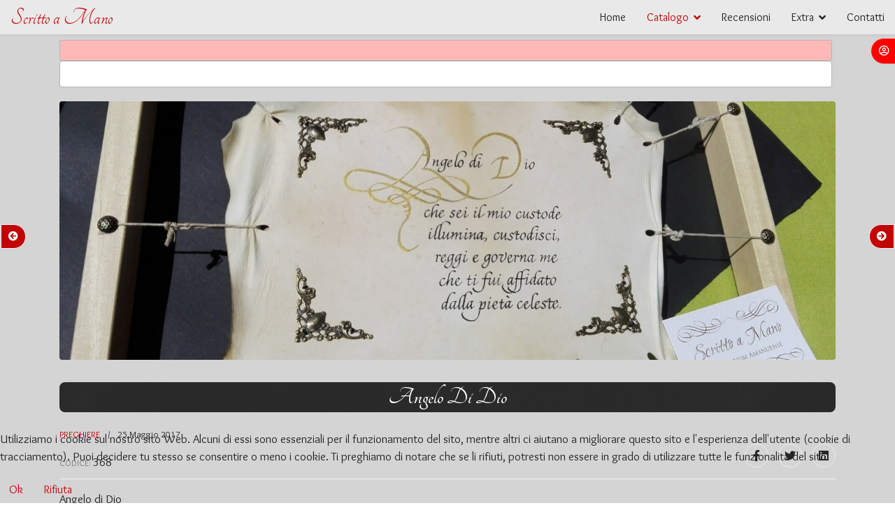

--- FILE ---
content_type: text/html; charset=utf-8
request_url: https://scrittoamano.com/catalogo/mostra-tutto/34-preghiere/368-angelo-di-dio
body_size: 18468
content:

<!doctype html>
<html lang="it-it" dir="ltr">
    <head>
        <meta charset="utf-8">
        <meta name="viewport" content="width=device-width, initial-scale=1, shrink-to-fit=no">
        <link rel="canonical" href="https://scrittoamano.com/catalogo/mostra-tutto/34-preghiere/368-angelo-di-dio">
        <base href="https://scrittoamano.com/catalogo/mostra-tutto/34-preghiere/368-angelo-di-dio" />
	<meta http-equiv="content-type" content="text/html; charset=utf-8" />
	<meta name="keywords" content="preghiera, angelo, angelo di dio, comunione, scritto a mano, calligrafia, scriptorium, penna d'oca, inchiostro oro" />
	<meta name="rights" content="All rights reserved" />
	<meta name="og:title" content="Angelo di Dio" />
	<meta name="og:type" content="website" />
	<meta name="og:image" content="https://scrittoamano.com/images/econa-article-images/368/intro/IMG_20170525_144822-min.jpg" />
	<meta name="og:url" content="https://scrittoamano.com/catalogo/mostra-tutto/34-preghiere/368-angelo-di-dio" />
	<meta name="og:site_name" content="scrittoamano" />
	<meta name="og:description" content="Angelo di Dio, scritta a mano su vellum steso a telaio" />
	<meta name="fb:app_id" content="737720772982725" />
	<meta name="author" content="Scritto a Mano" />
	<meta name="description" content="Angelo di Dio, scritta a mano su vellum steso a telaio" />
	<meta name="generator" content="Joomla! - Open Source Content Management" />
	<title>Angelo di Dio - scrittoamano</title>
	<link href="/templates/shaper_helixultimate/images/favicon.ico" rel="shortcut icon" type="image/vnd.microsoft.icon" />
	<link href="/favicon.ico" rel="shortcut icon" type="image/vnd.microsoft.icon" />
	<link href="https://scrittoamano.com/component/search/?Itemid=107&amp;catid=34&amp;id=368&amp;format=opensearch" rel="search" title="Vai scrittoamano" type="application/opensearchdescription+xml" />
	<link href="/media/showtime/vendor/lightgallery/css/lightgallery.min.css?1.4.0" rel="stylesheet" type="text/css" />
	<link href="/media/showtime/css/default.css" rel="stylesheet" type="text/css" />
	<link href="//fonts.googleapis.com/css?family=Overlock:100,100i,300,300i,400,400i,500,500i,700,700i,900,900i&amp;display=swap&amp;subset=latin" rel="stylesheet" type="text/css" />
	<link href="//fonts.googleapis.com/css?family=Tangerine:100,100i,300,300i,400,400i,500,500i,700,700i,900,900i&amp;display=swap&amp;subset=latin" rel="stylesheet" type="text/css" />
	<link href="/templates/shaper_helixultimate/css/bootstrap.min.css" rel="stylesheet" type="text/css" />
	<link href="/templates/shaper_helixultimate/css/font-awesome.min.css" rel="stylesheet" type="text/css" />
	<link href="/templates/shaper_helixultimate/css/fa-v4-shims.css" rel="stylesheet" type="text/css" />
	<link href="/templates/shaper_helixultimate/css/template.css" rel="stylesheet" type="text/css" />
	<link href="/templates/shaper_helixultimate/css/presets/default.css" rel="stylesheet" type="text/css" />
	<link href="/templates/shaper_helixultimate/css/custom.css" rel="stylesheet" type="text/css" />
	<link href="/media/com_convertforms/css/convertforms.css?b4daa3f4a47ddd87d69c628e077cbec7" rel="stylesheet" type="text/css" />
	<link href="/modules/mod_universal_ajaxlivesearch/cache/262/0fe1a0dc59b04a76f84d2de3831021ca.css" rel="stylesheet" type="text/css" />
	<link href="/media/sourcecoast/css/sc_bootstrap.css" rel="stylesheet" type="text/css" />
	<link href="/media/sourcecoast/css/common.css" rel="stylesheet" type="text/css" />
	<link href="/media/sourcecoast/themes/sclogin/sourcecoast.css" rel="stylesheet" type="text/css" />
	<link href="/plugins/system/cookiehint/css/style.css?b4daa3f4a47ddd87d69c628e077cbec7" rel="stylesheet" type="text/css" />
	<link href="/media/widgetkit/wk-styles-449e0fb5.css" rel="stylesheet" type="text/css" id="wk-styles-css" />
	<style type="text/css">
.sp-reading-progress-bar { position:fixed;z-index:9999;height:5px;background-color:#c20404;top:0; }body{font-family: 'Overlock', sans-serif;font-size: 17px;font-style: normal;}
h1{font-family: 'Tangerine', sans-serif;font-size: 50px;}
h2{font-family: 'Tangerine', sans-serif;font-size: 35px;}
h3{font-family: 'Tangerine', sans-serif;font-size: 40px;}
h4{font-family: 'Tangerine', sans-serif;font-size: 35px;}
h5{font-family: 'Tangerine', sans-serif;font-size: 30px;}
h6{font-family: 'Tangerine', sans-serif;font-size: 25px;}

        #cf_1 .cf-btn:after { 
            border-radius: 5px
        }
    #redim-cookiehint-bottom {position: fixed; z-index: 99999; left: 0px; right: 0px; bottom: 0px; top: auto !important;}
	</style>
	<script type="application/json" class="joomla-script-options new">{"csrf.token":"809a2bb4786f3d3595de988674bbb38e","system.paths":{"root":"","base":""},"system.keepalive":{"interval":3600000,"uri":"\/component\/ajax\/?format=json"},"com_convertforms":{"baseURL":"\/component\/convertforms","debug":false},"joomla.jtext":{"COM_CONVERTFORMS_INVALID_RESPONSE":"Responso non valido","COM_CONVERTFORMS_INVALID_TASK":"Attivit\u00e0 non valida","COM_CONVERTFORMS_RECAPTCHA_NOT_LOADED":"Errore: lo script reCAPTCHA di Google non \u00e8 caricato. Assicurati che il tuo browser non lo stia bloccando o contatta l'amministratore del sito."}}</script>
	<script src="/media/jui/js/jquery.min.js?b4daa3f4a47ddd87d69c628e077cbec7" type="text/javascript"></script>
	<script src="/media/jui/js/jquery-noconflict.js?b4daa3f4a47ddd87d69c628e077cbec7" type="text/javascript"></script>
	<script src="/media/jui/js/jquery-migrate.min.js?b4daa3f4a47ddd87d69c628e077cbec7" type="text/javascript"></script>
	<script src="/media/showtime/vendor/lightgallery/js/lightgallery.min.js?1.4.0" type="text/javascript"></script>
	<script src="/media/showtime/vendor/lightgallery/js/lg-thumbnail.min.js?1.4.0" type="text/javascript"></script>
	<script src="/media/showtime/vendor/lightgallery/js/lg-zoom.min.js?1.4.0" type="text/javascript"></script>
	<script src="/media/showtime/vendor/lightgallery/js/lg-autoplay.min.js?1.4.0" type="text/javascript"></script>
	<script src="/media/showtime/vendor/lightgallery/js/lg-fullscreen.min.js?1.4.0" type="text/javascript"></script>
	<script src="/media/showtime/vendor/lightgallery/js/lg-hash.min.js?1.4.0" type="text/javascript"></script>
	<script src="/media/showtime/vendor/lightgallery/js/lg-pager.min.js?1.4.0" type="text/javascript"></script>
	<script src="/media/showtime/vendor/lightgallery/js/lg-share.min.js?1.4.0" type="text/javascript"></script>
	<script src="/plugins/content/econa/js/picturefill.min.js" type="text/javascript"></script>
	<script src="/media/system/js/caption.js?b4daa3f4a47ddd87d69c628e077cbec7" type="text/javascript"></script>
	<script src="/templates/shaper_helixultimate/js/popper.min.js" type="text/javascript"></script>
	<script src="/templates/shaper_helixultimate/js/bootstrap.min.js" type="text/javascript"></script>
	<script src="/templates/shaper_helixultimate/js/main.js" type="text/javascript"></script>
	<script src="/media/system/js/core.js?b4daa3f4a47ddd87d69c628e077cbec7" type="text/javascript"></script>
	<!--[if lt IE 9]><script src="/media/system/js/polyfill.event.js?b4daa3f4a47ddd87d69c628e077cbec7" type="text/javascript"></script><![endif]-->
	<script src="/media/system/js/keepalive.js?b4daa3f4a47ddd87d69c628e077cbec7" type="text/javascript"></script>
	<script src="/media/com_convertforms/js/site.js?b4daa3f4a47ddd87d69c628e077cbec7" type="text/javascript"></script>
	<script src="/media/plg_captcha_recaptcha/js/recaptcha.min.js?b4daa3f4a47ddd87d69c628e077cbec7" type="text/javascript"></script>
	<script src="https://www.google.com/recaptcha/api.js?onload=JoomlaInitReCaptcha2&render=explicit&hl=it-IT" type="text/javascript"></script>
	<script src="/media/com_convertforms/js/recaptcha_v2_checkbox.js?b4daa3f4a47ddd87d69c628e077cbec7" type="text/javascript"></script>
	<script src="https://scrittoamano.com/modules/mod_universal_ajaxlivesearch/engine/dojo.js" type="text/javascript"></script>
	<script src="https://ajax.googleapis.com/ajax/libs/dojo/1.6/dojo/dojo.xd.js" type="text/javascript"></script>
	<script src="/modules/mod_universal_ajaxlivesearch/cache/262/c7231b6276f3b296c0c85e63ed2ae004.js" type="text/javascript"></script>
	<script src="/media/sourcecoast/js/jq-bootstrap-1.8.3.js" type="text/javascript"></script>
	<script src="/media/widgetkit/uikit-994aa1d1.js" type="text/javascript"></script>
	<script src="/media/widgetkit/wk-scripts-99ab7a0f.js" type="text/javascript"></script>
	<script type="text/javascript">
jQuery(function($){ initTooltips(); $("body").on("subform-row-add", initTooltips); function initTooltips (event, container) { container = container || document;$(container).find(".hasTooltip").tooltip({"html": true,"container": "body"});} });jQuery(window).on('load',  function() {
				new JCaption('img.caption');
			});template="shaper_helixultimate";if (typeof jfbcJQuery == "undefined") jfbcJQuery = jQuery;
	</script>
	<script type="text/javascript">
dojo.addOnLoad(function(){
    document.search = new AJAXSearchminimal({
      id : '262',
      node : dojo.byId('offlajn-ajax-search262'),
      searchForm : dojo.byId('search-form262'),
      textBox : dojo.byId('search-area262'),
      suggestBox : dojo.byId('suggestion-area262'),
      searchButton : dojo.byId('ajax-search-button262'),
      closeButton : dojo.byId('search-area-close262'),
      searchCategories : dojo.byId('search-categories262'),
      productsPerPlugin : 3,
      dynamicResult : '1',
      searchRsWidth : 2000,
      searchImageWidth : '200',
      minChars : 2,
      searchBoxCaption : 'Cerca...',
      noResultsTitle : 'Results(0)',
      noResults : 'Nessun risultato per questa chiave di ricerca',
      searchFormUrl : '/index.php',
      enableScroll : '1',
      showIntroText: '1',
      scount: '10',
      lang: '',
      stext: 'Nessun risultato. Forse volevi cercare?',
      moduleId : '262',
      resultAlign : '1',
      targetsearch: '0',
      linktarget: '0',
      keypressWait: '500',
      catChooser : 0,
      searchResult : 1,
      seemoreEnabled : 1,
      seemoreAfter : 30,
      keywordSuggestion : '1',
      seeMoreResults : 'Altri risultati...',
      resultsPerPage : '4',
      resultsPadding : '10',
      controllerPrev : 'PREV',
      controllerNext : 'NEXT',
      fullWidth : '1',
      resultImageWidth : '200',
      resultImageHeight : '200',
      showCat : '1',
      voicesearch : '0'
    })
  });</script>
	<!-- Joomla Facebook Integration Begin -->
<script type='text/javascript'>
!function(f,b,e,v,n,t,s){if(f.fbq)return;n=f.fbq=function(){n.callMethod?
n.callMethod.apply(n,arguments):n.queue.push(arguments)};if(!f._fbq)f._fbq=n;
n.push=n;n.loaded=!0;n.version='2.0';n.queue=[];t=b.createElement(e);t.async=!0;
t.src=v;s=b.getElementsByTagName(e)[0];s.parentNode.insertBefore(t,s)}(window,
document,'script','https://connect.facebook.net/en_US/fbevents.js');
fbq('init', '1423090601053468', {}, {agent: 'pljoomla'});
fbq('track', 'PageView');
</script>
<noscript>
<img height="1" width="1" style="display:none" alt="fbpx"
src="https://www.facebook.com/tr?id=1423090601053468&ev=PageView&noscript=1"/>
</noscript>
<!-- DO NOT MODIFY -->
<!-- Joomla Facebook Integration end -->
<!-- Global site tag (gtag.js) - Google Analytics -->
<script async src="https://www.googletagmanager.com/gtag/js?id=G-X7X71LET9B"></script>
<script>
  window.dataLayer = window.dataLayer || [];
  function gtag(){dataLayer.push(arguments);}
  gtag('js', new Date());

  gtag('config', 'G-X7X71LET9B');
</script>
    </head>
    <body class="site helix-ultimate com-content view-article layout-default task-none itemid-323 it-it ltr sticky-header layout-fluid offcanvas-init offcanvs-position-right">
            <div class="sp-preloader"><div></div></div>
    
    <div class="body-wrapper">
        <div class="body-innerwrapper">
            <header id="sp-header"><div class="container"><div class="container-inner"><div class="row"><div id="sp-logo" class="col-8 col-lg-3"><div class="sp-column"><span class="logo"><a href="/">Scritto a Mano</a></span></div></div><div id="sp-menu" class="col-4 col-lg-9"><div class="sp-column"><div class="sp-module "><div class="sp-module-content"><div class="sourcecoast sclogin-modal-links sclogin"><a class="btn btn-primary" href="#login-modal" role="button" data-toggle="sc-modal"><span class="sclogin-text">Entra</span> <i class="fa fa-user-circle-o" aria-hidden="true"></i></a></div><div id="login-modal" class="sourcecoast modal fade" tabindex="-1" role="dialog" aria-labelledby="login-modalLabel" aria-hidden="true" style="display:none"><div class="modal-header"><button type="button" class="close" data-dismiss="sc-modal" aria-hidden="true">&times;</button><span class="modal-title">Accedi con Credenziali (Login)</span></div><div class="modal-body">
    <div class="sclogin sourcecoast" id="sclogin-272">
        
        <div class="row-fluid">
            
    <div class="sclogin-joomla-login vertical span12">
                <form action="/catalogo/mostra-tutto" method="post" id="sclogin-form272">
            <fieldset class="input-block-level userdata">
                <div class="control-group" id="form-sclogin-username">
                    <div class="controls input-block-level">
                        <div class="input-append input-block-level">
                            <input name="username" tabindex="0" autofocus class="sclogin-username input-block-level" alt="username" type="text"
                                   placeholder="Nome utente" required aria-required="true">
                                                    </div>
                    </div>
                </div>
                <div class="control-group" id="form-sclogin-password">
                    <div class="controls input-block-level">
                        <div class="input-append input-block-level">
                            <input name="password" tabindex="0" class="sclogin-passwd input-block-level" alt="password" type="password"
                                   placeholder="Password" required aria-required="true">
                                                    </div>
                    </div>
                </div>
                <div class="control-group" id="form-sclogin-submitcreate">
                    <button type="submit" name="Submit" class="btn btn-primary span12">Entra</button>
                                    </div>
                                        <div class="control-group" id="form-sclogin-remember">
                            <label for="sclogin-remember">
                                <input id="sclogin-remember" type="checkbox" name="remember" class="inputbox" checked value="yes" alt="Remember Me" />
                                Ricordami                            </label>
                        </div>
                    

                <input type="hidden" name="option" value="com_users"/><input type="hidden" name="task" value="user.login"/><input type="hidden" name="return" value="aHR0cHM6Ly9zY3JpdHRvYW1hbm8uY29tL2NhdGFsb2dvL21vc3RyYS10dXR0by8zNC1wcmVnaGllcmUvMzY4LWFuZ2Vsby1kaS1kaW8="/><input type="hidden" name="mod_id" value="272"/><input type="hidden" name="809a2bb4786f3d3595de988674bbb38e" value="1" />            </fieldset>
        </form>
    </div>
        </div>

                <div class="clearfix"></div>
    </div>

</div></div><script type="text/javascript">
                jfbcJQuery(document).ready(function() {
                    jfbcJQuery("#login-modal").appendTo("body");
                });jfbcJQuery("#login-modal").on("shown.bs.modal", function () {
                jfbcJQuery("#sclogin-username").focus();
            });jfbcJQuery("#login-modal").on("show", function() {
            jfbcJQuery("#login-modal").css({"margin-left": function() {return -(jfbcJQuery("#login-modal").width() / 2)}})
        });
        </script></div></div><nav class="sp-megamenu-wrapper" role="navigation"><a id="offcanvas-toggler" aria-label="Navigation" class="offcanvas-toggler-right d-block d-lg-none" href="#"><i class="fa fa-bars" aria-hidden="true" title="Navigation"></i></a><ul class="sp-megamenu-parent menu-animation-fade-up d-none d-lg-block"><li class="sp-menu-item"><a  href="/" >Home</a></li><li class="sp-menu-item sp-has-child active"><a class="catalogo_cat" href="/catalogo" >Catalogo</a><div class="sp-dropdown sp-dropdown-main sp-menu-right" style="width: 240px;"><div class="sp-dropdown-inner"><ul class="sp-dropdown-items"><li class="sp-menu-item"><a  href="/catalogo/disponibili" >disponibili</a></li><li class="sp-menu-item current-item active"><a  href="/catalogo/mostra-tutto" >tutti i lavori</a></li><li class="sp-menu-item"><a  href="/catalogo/fantasy" >fantasy</a></li><li class="sp-menu-item"><a  href="/catalogo/matrimonio" >matrimonio</a></li><li class="sp-menu-item"><a  href="/catalogo/orologi" >orologi</a></li><li class="sp-menu-item"><a  href="/catalogo/storico" >storico</a></li><li class="sp-menu-item"><a  href="/catalogo/letteratura-e-poesia" >letteratura e poesia</a></li><li class="sp-menu-item"><a  href="/catalogo/gotico" >goth</a></li><li class="sp-menu-item"><a  href="/catalogo/diplomi-lauree-riconoscimenti" >diplomi e riconoscimenti</a></li><li class="sp-menu-item"><a  href="/catalogo/preghiere" >sacro</a></li><li class="sp-menu-item"><a  href="/catalogo/celtico-e-vichingo" >celtico e vichingo</a></li><li class="sp-menu-item"><a  href="/catalogo/rock-roll" >musica</a></li><li class="sp-menu-item"><a  href="/catalogo/alberi-genealogici" >alberi genealogici</a></li><li class="sp-menu-item"><a  href="/catalogo/varie" > varie</a></li></ul></div></div></li><li class="sp-menu-item"><a  href="/recensioni" >Recensioni</a></li><li class="sp-menu-item sp-has-child"><a class="menu-extra" href="/extra" >Extra</a><div class="sp-dropdown sp-dropdown-main sp-menu-right" style="width: 240px;"><div class="sp-dropdown-inner"><ul class="sp-dropdown-items"><li class="sp-menu-item"><a  href="/extra/tags" >Tag / Etichette</a></li><li class="sp-menu-item"><a  href="/extra/blog" >blog</a></li><li class="sp-menu-item"><a  href="/extra/cultura" >scrittoamano cultura</a></li><li class="sp-menu-item"><a  href="/extra/bio" >Bio</a></li><li class="sp-menu-item"><a  href="/extra/collaborazioni" >collaborazioni</a></li><li class="sp-menu-item"><a  href="/extra/materiali-e-strumenti" >materiali e strumenti</a></li><li class="sp-menu-item"><a  href="/extra/rassegna-stampa" >rassegna stampa</a></li><li class="sp-menu-item"><a  href="/extra/punti-vendita" >punti vendita</a></li><li class="sp-menu-item"><a  href="/extra/termini-e-condizioni" >termini e condizioni</a></li></ul></div></div></li><li class="sp-menu-item"><a  href="/contatti" >Contatti</a></li></ul></nav></div></div></div></div></div></header>            <section id="sp-search-results"><div class="container"><div class="container-inner"><div class="row"><div id="sp-search" class="col-lg-12 "><div class="sp-column "><div class="sp-module  span2"><div class="sp-module-content">
<div id="offlajn-ajax-search262" class="">
  <div class="offlajn-ajax-search-container">
    <form id="search-form262" action="/risultati-ricerca" method="get" onSubmit="return false;">
    <div class="offlajn-ajax-search-inner">
                <input type="text" name="searchword" id="search-area262" value="" autocomplete="off" />
        <input type="text" tabindex="-1" name="searchwordsugg" id="suggestion-area262" value="" autocomplete="off" />
        <input type="hidden" name="option" value="com_search" />
              <div id="search-area-close262"></div>
      <div id="ajax-search-button262"><div class="magnifier"></div></div>
      <div class="ajax-clear"></div>
    </div>
  </form>
  <div class="ajax-clear"></div>
  </div>
    </div>
<div class="ajax-clear"></div>
<svg style="position:absolute" height="0" width="0"><filter id="searchblur"><feGaussianBlur in="SourceGraphic" stdDeviation="3"/></filter></svg>
</div></div><div id="offlajn-ajax-tile-results"></div>
<div class="ajax-clear"></div>
</div></div></div></div></div></section><section id="sp-section-4"><div class="row"><div id="sp-title" class="col-lg-12 "><div class="sp-column "></div></div></div></section><section id="sp-main-body"><div class="container"><div class="container-inner"><div class="row"><main id="sp-component" class="col-lg-12 " role="main"><div class="sp-column "><div id="system-message-container">
	</div>
<div class="article-details " itemscope itemtype="https://schema.org/Article">
	<meta itemprop="inLanguage" content="it-IT">
	<ul class="pager pagenav">
	<li class="previous">
		<a class="hasTooltip" title="Ave Maria" aria-label="Articolo precedente: Ave Maria" href="/catalogo/mostra-tutto/34-preghiere/336-ave-maria" rel="prev">
			<span class="fa fa-arrow-circle-left" aria-hidden="true"></span> <span class="article-pager-name article-pager-name-left" aria-hidden="true">Ave Maria</span>		</a>
	</li>
	<li class="next">
		<a class="hasTooltip" title="Cresci!" aria-label="Articolo successivo: Cresci!" href="/catalogo/mostra-tutto/34-preghiere/277-cresci" rel="next">
			<span class="article-pager-name article-pager-name-right" aria-hidden="true">Cresci!</span> <span class="fa fa-arrow-circle-right" aria-hidden="true"></span>		</a>
	</li>
</ul>
									<div class="article-full-image float-none"> <img
					 src="/images/econa-article-images/368/full/IMG_20170525_150034-min.jpg" alt="angelo di dio" itemprop="image"> </div>
	
	
		
		<div class="article-header">
					<h1 itemprop="headline">
				Angelo di Dio			</h1>
								
		
	</div>
		<div class="article-can-edit d-flex flex-wrap justify-content-between">
				</div>
			<div class="article-info">

	
		
		
					<span class="category-name" title="Categoria: preghiere">
			<a href="/catalogo/mostra-tutto/34-preghiere">preghiere</a>
	</span>
		
		
					<span class="published" title="Pubblicato: 25 Maggio 2017">
	<time datetime="2017-05-25T14:08:51+02:00" itemprop="datePublished">
		25 Maggio 2017	</time>
</span>
				
		
	
			
		
			</div>
	
		<dl class="fields-container">
	<dd class="field-entry cod-class-rendered">	<span class="field-label cod-class">codice: </span>
<span class="field-value cod-class-rendered-value">368</span></dd></dl>
			
		
		
			<div class="article-ratings-social-share d-flex justify-content-end">
			<div class="mr-auto align-self-center">
							</div>
			<div>
				<div class="article-social-share">
	<div class="social-share-icon">
		<ul>
											<li>
					<a class="facebook" onClick="window.open('https://www.facebook.com/sharer.php?u=https://scrittoamano.com/catalogo/mostra-tutto/34-preghiere/368-angelo-di-dio','Facebook','width=600,height=300,left='+(screen.availWidth/2-300)+',top='+(screen.availHeight/2-150)+''); return false;" href="https://www.facebook.com/sharer.php?u=https://scrittoamano.com/catalogo/mostra-tutto/34-preghiere/368-angelo-di-dio" title="Facebook">
						<span class="fa fa-facebook"></span>
					</a>
				</li>
																											<li>
					<a class="twitter" title="Twitter" onClick="window.open('https://twitter.com/share?url=https://scrittoamano.com/catalogo/mostra-tutto/34-preghiere/368-angelo-di-dio&amp;text=Angelo%20di%20Dio','Twitter share','width=600,height=300,left='+(screen.availWidth/2-300)+',top='+(screen.availHeight/2-150)+''); return false;" href="https://twitter.com/share?url=https://scrittoamano.com/catalogo/mostra-tutto/34-preghiere/368-angelo-di-dio&amp;text=Angelo%20di%20Dio">
						<span class="fa fa-twitter"></span>
					</a>
				</li>
																												<li>
						<a class="linkedin" title="LinkedIn" onClick="window.open('https://www.linkedin.com/shareArticle?mini=true&url=https://scrittoamano.com/catalogo/mostra-tutto/34-preghiere/368-angelo-di-dio','Linkedin','width=585,height=666,left='+(screen.availWidth/2-292)+',top='+(screen.availHeight/2-333)+''); return false;" href="https://www.linkedin.com/shareArticle?mini=true&url=https://scrittoamano.com/catalogo/mostra-tutto/34-preghiere/368-angelo-di-dio" >
							<span class="fa fa-linkedin-square"></span>
						</a>
					</li>
										</ul>
		</div>
	</div>
			</div>
		</div>
	
	<div itemprop="articleBody">
		<p>
Angelo di Dio
</p> <ul class="nav nav-tabs" id="myTab" role="tablist">
  <li class="nav-item"><a class="nav-link active" id="tab1-tab" data-toggle="tab" href="#tab1" role="tab" aria-controls="tab1" aria-selected="true"><i class="fa fa-address-card" aria-hidden="true"></i> Scheda</a></li>
  <li class="nav-item"><a class="nav-link" id="tab2-tab" data-toggle="tab" href="#tab2" role="tab" aria-controls="tab2" aria-selected="false"><i class="fa fa-book" aria-hidden="true"></i> Testo</a></li>
  <li class="nav-item"><a class="nav-link" id="tab-LINKED-tab" data-toggle="tab" href="#tab-LINKED" role="tab" aria-controls="tab-LINKED" aria-selected="false"><i class="fa fa-link" aria-hidden="true"></i> Lavori collegati</a></li>
</ul>
<div class="tab-content" id="myTabContent">
  <div class="tab-pane p-4 fade show active" id="tab1" role="tabpanel" aria-labelledby="tab1-tab"><dl class="fields-container">
	<dd class="field-entry cod-class-rendered">	<span class="field-label cod-class">codice: </span>
<span class="field-value cod-class-rendered-value">368</span></dd>
<dd class="field-entry ">	<span class="field-label .uk-text .uk-text-bold">larghezza (cm): </span>
<span class="field-value -value">38</span></dd>
<dd class="field-entry ">	<span class="field-label ">altezza (cm): </span>
<span class="field-value -value">28</span></dd>
<dd class="field-entry ">	<span class="field-label disponibile-field">disponibile subito: </span>
<span class="field-value -value">no </span></dd>
<dd class="field-entry ">	<span class="field-label valuta-tempi">valuta tempi: </span>
<span class="field-value -value"><a href="/catalogo/mostra-tutto/25-termini-e-condizioni/112-tempi-di-produzione">tempi di produzione</a></span></dd>
<dd class="field-entry ">	<span class="field-label ">supporto: </span>
<span class="field-value -value"><a href="/catalogo/mostra-tutto/18-materiali/89-vellum-telaio">Vellum steso a telaio</a></span></dd>
<dd class="field-entry ">	<span class="field-label ">materiali e strumenti: </span>
<span class="field-value -value"><a href="/catalogo/mostra-tutto/18-materiali/45-inchiostro-ferrogallico">Inchiostro ferrogallico</a>, <a href="/catalogo/mostra-tutto/18-materiali/96-oro-conchiglia">Oro in conchiglia</a>, <a href="/catalogo/mostra-tutto/18-materiali/47-penna-d-oca">Penna d'oca</a></span></dd></dl>
</div>
  <div class="tab-pane p-4 fade" id="tab2" role="tabpanel" aria-labelledby="tab2-tab">
<!-- CUSTOM BLOCKQUOTE -->
      <p> <!--spacer --> </p>
      <div class="row">
        <div class="col-lg-10 mx-auto">
          <blockquote class="blockquote blockquote-custom bg-white p-5 shadow rounded">
            <div class="blockquote-custom-icon bg-info shadow-sm"><i class="fa fa-quote-left text-white"></i></div>
              <p class="mb-0 mt-2 font-italic">
                Angelo di Dio, che sei il mio custode<br />
                Illumina, custodisci, regge e governa me<br />
                che ti fui affidato alla pietà celeste<br />
             </p>
          <footer class="blockquote-footer pt-4 mt-4 border-top">Angele Dei</footer>
        </blockquote>
      </div>
    </div>
<!-- END CUSTOM BLOCKQUOTE -->

  </div>
  <div class="tab-pane p-4 fade" id="tab-LINKED" role="tabpanel" aria-labelledby="tab-LINKED-tab">
     
<div data-uk-slideset="{duration: 400,autoplay: true ,autoplayInterval: 9000,default: 1,small: 2,medium: 3,large: 4}">

    
    <div class="uk-slidenav-position uk-margin">

        <ul class="uk-slideset uk-grid uk-grid-match uk-flex-center uk-grid-width-1-1 uk-grid-width-small-1-2 uk-grid-width-medium-1-3 uk-grid-width-large-1-4">
        
            <li>

                <div class="uk-panel uk-overlay-hover uk-text-center">

                                        <a class="uk-position-cover uk-position-z-index" href="/catalogo/mostra-tutto/34-preghiere/276-gloria"></a>
                    
                    
                                        <div class="uk-text-center uk-panel-teaser"><div class="uk-overlay uk-border-rounded"><img src="/media/widgetkit/IMG_20161109_153052-min-3a2bb7dc90a6e7961cd2a46d9e74ceb8.jpg" class="uk-border-rounded uk-overlay-scale" alt="Gloria" width="200" height="200"></div></div>
                    
                                        <h3 class="uk-h4 uk-margin-top-remove">

                                                    <a class="uk-link-reset" href="/catalogo/mostra-tutto/34-preghiere/276-gloria">Gloria</a>
                        
                        
                    </h3>
                    
                    
                    
                    
                    
                </div>

            </li>

        
            <li>

                <div class="uk-panel uk-overlay-hover uk-text-center">

                                        <a class="uk-position-cover uk-position-z-index" href="/catalogo/mostra-tutto/34-preghiere/371-padre-nostro-pala"></a>
                    
                    
                                        <div class="uk-text-center uk-panel-teaser"><div class="uk-overlay uk-border-rounded"><img src="/media/widgetkit/IMG_20170831_094208-min-d12705977b3dd13d254c0c723af94708.jpg" class="uk-border-rounded uk-overlay-scale" alt="Padre nostro pala" width="200" height="200"></div></div>
                    
                                        <h3 class="uk-h4 uk-margin-top-remove">

                                                    <a class="uk-link-reset" href="/catalogo/mostra-tutto/34-preghiere/371-padre-nostro-pala">Padre nostro pala</a>
                        
                        
                    </h3>
                    
                    
                    
                    
                    
                </div>

            </li>

        
            <li>

                <div class="uk-panel uk-overlay-hover uk-text-center">

                                        <a class="uk-position-cover uk-position-z-index" href="/catalogo/mostra-tutto/34-preghiere/368-angelo-di-dio"></a>
                    
                    
                                        <div class="uk-text-center uk-panel-teaser"><div class="uk-overlay uk-border-rounded"><img src="/media/widgetkit/IMG_20170525_144822-min-e099cf2b36d0e8a2623bf19690031e33.jpg" class="uk-border-rounded uk-overlay-scale" alt="Angelo di Dio" width="200" height="200"></div></div>
                    
                                        <h3 class="uk-h4 uk-margin-top-remove">

                                                    <a class="uk-link-reset" href="/catalogo/mostra-tutto/34-preghiere/368-angelo-di-dio">Angelo di Dio</a>
                        
                        
                    </h3>
                    
                    
                    
                    
                    
                </div>

            </li>

        
            <li>

                <div class="uk-panel uk-overlay-hover uk-text-center">

                                        <a class="uk-position-cover uk-position-z-index" href="/catalogo/mostra-tutto/34-preghiere/694-cantico-creature-spadoni"></a>
                    
                    
                                        <div class="uk-text-center uk-panel-teaser"><div class="uk-overlay uk-border-rounded"><img src="/media/widgetkit/20240507_181706-min-74d39f01a2f9951e394d20db49d4969d.jpg" class="uk-border-rounded uk-overlay-scale" alt="Cantico delle creature" width="200" height="200"></div></div>
                    
                                        <h3 class="uk-h4 uk-margin-top-remove">

                                                    <a class="uk-link-reset" href="/catalogo/mostra-tutto/34-preghiere/694-cantico-creature-spadoni">Cantico delle creature</a>
                        
                        
                    </h3>
                    
                    
                    
                    
                    
                </div>

            </li>

        
            <li>

                <div class="uk-panel uk-overlay-hover uk-text-center">

                                        <a class="uk-position-cover uk-position-z-index" href="/catalogo/mostra-tutto/34-preghiere/498-cantico-dei-cantici"></a>
                    
                    
                                        <div class="uk-text-center uk-panel-teaser"><div class="uk-overlay uk-border-rounded"><img src="/media/widgetkit/cantico2-min-840e1540d6001a5a4b9062a02e5f5908.jpg" class="uk-border-rounded uk-overlay-scale" alt="Cantico dei Cantici" width="200" height="200"></div></div>
                    
                                        <h3 class="uk-h4 uk-margin-top-remove">

                                                    <a class="uk-link-reset" href="/catalogo/mostra-tutto/34-preghiere/498-cantico-dei-cantici">Cantico dei Cantici</a>
                        
                        
                    </h3>
                    
                    
                    
                    
                    
                </div>

            </li>

        
            <li>

                <div class="uk-panel uk-overlay-hover uk-text-center">

                                        <a class="uk-position-cover uk-position-z-index" href="/catalogo/mostra-tutto/34-preghiere/139-preghiera-aviatore"></a>
                    
                    
                                        <div class="uk-text-center uk-panel-teaser"><div class="uk-overlay uk-border-rounded"><img src="/media/widgetkit/p1030447-min-522fa634095b01ad356eb147704a6b8d.jpg" class="uk-border-rounded uk-overlay-scale" alt="Preghiera Aviatore" width="200" height="200"></div></div>
                    
                                        <h3 class="uk-h4 uk-margin-top-remove">

                                                    <a class="uk-link-reset" href="/catalogo/mostra-tutto/34-preghiere/139-preghiera-aviatore">Preghiera Aviatore</a>
                        
                        
                    </h3>
                    
                    
                    
                    
                    
                </div>

            </li>

        
            <li>

                <div class="uk-panel uk-overlay-hover uk-text-center">

                                        <a class="uk-position-cover uk-position-z-index" href="/catalogo/mostra-tutto/34-preghiere/628-padre-nostro-rinascimento"></a>
                    
                    
                                        <div class="uk-text-center uk-panel-teaser"><div class="uk-overlay uk-border-rounded"><img src="/media/widgetkit/IMG_20220428_033506 (1)-min-33622205d90cc929ba48928c646dbc0a.jpg" class="uk-border-rounded uk-overlay-scale" alt="Padre Nostro" width="200" height="200"></div></div>
                    
                                        <h3 class="uk-h4 uk-margin-top-remove">

                                                    <a class="uk-link-reset" href="/catalogo/mostra-tutto/34-preghiere/628-padre-nostro-rinascimento">Padre Nostro</a>
                        
                        
                    </h3>
                    
                    
                    
                    
                    
                </div>

            </li>

        
            <li>

                <div class="uk-panel uk-overlay-hover uk-text-center">

                                        <a class="uk-position-cover uk-position-z-index" href="/catalogo/mostra-tutto/34-preghiere/549-padre-nostro-ornato"></a>
                    
                    
                                        <div class="uk-text-center uk-panel-teaser"><div class="uk-overlay uk-border-rounded"><img src="/media/widgetkit/IMG_20210226_015714 (1)-min-72db4c2bc43b2be75847b4a5fdc0dfae.jpg" class="uk-border-rounded uk-overlay-scale" alt="Padre Nostro Ornato" width="200" height="200"></div></div>
                    
                                        <h3 class="uk-h4 uk-margin-top-remove">

                                                    <a class="uk-link-reset" href="/catalogo/mostra-tutto/34-preghiere/549-padre-nostro-ornato">Padre Nostro Ornato</a>
                        
                        
                    </h3>
                    
                    
                    
                    
                    
                </div>

            </li>

        
            <li>

                <div class="uk-panel uk-overlay-hover uk-text-center">

                                        <a class="uk-position-cover uk-position-z-index" href="/catalogo/mostra-tutto/34-preghiere/433-requiem"></a>
                    
                    
                                        <div class="uk-text-center uk-panel-teaser"><div class="uk-overlay uk-border-rounded"><img src="/media/widgetkit/IMG_20191207_113826-min-16a1ba3ef5e9f59251e143bdef527f69.jpg" class="uk-border-rounded uk-overlay-scale" alt="Requiem" width="200" height="200"></div></div>
                    
                                        <h3 class="uk-h4 uk-margin-top-remove">

                                                    <a class="uk-link-reset" href="/catalogo/mostra-tutto/34-preghiere/433-requiem">Requiem</a>
                        
                        
                    </h3>
                    
                    
                    
                    
                    
                </div>

            </li>

        
            <li>

                <div class="uk-panel uk-overlay-hover uk-text-center">

                                        <a class="uk-position-cover uk-position-z-index" href="/catalogo/mostra-tutto/34-preghiere/663-il-signore-e-il-mio-pastore"></a>
                    
                    
                                        <div class="uk-text-center uk-panel-teaser"><div class="uk-overlay uk-border-rounded"><img src="/media/widgetkit/IMG_20230308_152759-min-3e159b592471d87c958e89c22d3342b9.jpg" class="uk-border-rounded uk-overlay-scale" alt="Il signore è il mio pastore" width="200" height="200"></div></div>
                    
                                        <h3 class="uk-h4 uk-margin-top-remove">

                                                    <a class="uk-link-reset" href="/catalogo/mostra-tutto/34-preghiere/663-il-signore-e-il-mio-pastore">Il signore è il mio pastore</a>
                        
                        
                    </h3>
                    
                    
                    
                    
                    
                </div>

            </li>

        
            <li>

                <div class="uk-panel uk-overlay-hover uk-text-center">

                                        <a class="uk-position-cover uk-position-z-index" href="/catalogo/mostra-tutto/34-preghiere/336-ave-maria"></a>
                    
                    
                                        <div class="uk-text-center uk-panel-teaser"><div class="uk-overlay uk-border-rounded"><img src="/media/widgetkit/IMG_20170720_101102-min-9448735a2ae0b350875153075d060b73.jpg" class="uk-border-rounded uk-overlay-scale" alt="Ave Maria" width="200" height="200"></div></div>
                    
                                        <h3 class="uk-h4 uk-margin-top-remove">

                                                    <a class="uk-link-reset" href="/catalogo/mostra-tutto/34-preghiere/336-ave-maria">Ave Maria</a>
                        
                        
                    </h3>
                    
                    
                    
                    
                    
                </div>

            </li>

        
            <li>

                <div class="uk-panel uk-overlay-hover uk-text-center">

                                        <a class="uk-position-cover uk-position-z-index" href="/catalogo/mostra-tutto/34-preghiere/263-benedizione-irlandese"></a>
                    
                    
                                        <div class="uk-text-center uk-panel-teaser"><div class="uk-overlay uk-border-rounded"><img src="/media/widgetkit/IMG_20190729_204213(2)-af916cf56fd74ce0fac60d54b18cfb1f.jpg" class="uk-border-rounded uk-overlay-scale" alt="Benedizione irlandese" width="200" height="200"></div></div>
                    
                                        <h3 class="uk-h4 uk-margin-top-remove">

                                                    <a class="uk-link-reset" href="/catalogo/mostra-tutto/34-preghiere/263-benedizione-irlandese">Benedizione irlandese</a>
                        
                        
                    </h3>
                    
                    
                    
                    
                    
                </div>

            </li>

        
            <li>

                <div class="uk-panel uk-overlay-hover uk-text-center">

                                        <a class="uk-position-cover uk-position-z-index" href="/catalogo/mostra-tutto/34-preghiere/169-san-michele-arcangelo"></a>
                    
                    
                                        <div class="uk-text-center uk-panel-teaser"><div class="uk-overlay uk-border-rounded"><img src="/media/widgetkit/img_20180116_231832-min-1bf141e41b8a185cee9449725d4e2ead.jpg" class="uk-border-rounded uk-overlay-scale" alt="San Michele Arcangelo" width="200" height="200"></div></div>
                    
                                        <h3 class="uk-h4 uk-margin-top-remove">

                                                    <a class="uk-link-reset" href="/catalogo/mostra-tutto/34-preghiere/169-san-michele-arcangelo">San Michele Arcangelo</a>
                        
                        
                    </h3>
                    
                    
                    
                    
                    
                </div>

            </li>

        
            <li>

                <div class="uk-panel uk-overlay-hover uk-text-center">

                                        <a class="uk-position-cover uk-position-z-index" href="/catalogo/mostra-tutto/34-preghiere/277-cresci"></a>
                    
                    
                                        <div class="uk-text-center uk-panel-teaser"><div class="uk-overlay uk-border-rounded"><img src="/media/widgetkit/img-20161221-233319-min-0fff3d521361cc54110881d7be47e2e7.jpg" class="uk-border-rounded uk-overlay-scale" alt="Cresci!" width="200" height="200"></div></div>
                    
                                        <h3 class="uk-h4 uk-margin-top-remove">

                                                    <a class="uk-link-reset" href="/catalogo/mostra-tutto/34-preghiere/277-cresci">Cresci!</a>
                        
                        
                    </h3>
                    
                    
                    
                    
                    
                </div>

            </li>

        
            <li>

                <div class="uk-panel uk-overlay-hover uk-text-center">

                                        <a class="uk-position-cover uk-position-z-index" href="/catalogo/mostra-tutto/34-preghiere/304-antifonario"></a>
                    
                    
                                        <div class="uk-text-center uk-panel-teaser"><div class="uk-overlay uk-border-rounded"><img src="/media/widgetkit/IMG_20180418_192702-min-68c0aefe7c19c107ad2dddd4d8702604.jpg" class="uk-border-rounded uk-overlay-scale" alt="Antifonario" width="200" height="200"></div></div>
                    
                                        <h3 class="uk-h4 uk-margin-top-remove">

                                                    <a class="uk-link-reset" href="/catalogo/mostra-tutto/34-preghiere/304-antifonario">Antifonario</a>
                        
                        
                    </h3>
                    
                    
                    
                    
                    
                </div>

            </li>

        
            <li>

                <div class="uk-panel uk-overlay-hover uk-text-center">

                                        <a class="uk-position-cover uk-position-z-index" href="/catalogo/mostra-tutto/34-preghiere/167-venerdi-santo-simeoni"></a>
                    
                    
                                        <div class="uk-text-center uk-panel-teaser"><div class="uk-overlay uk-border-rounded"><img src="/media/widgetkit/img_20180125_123508-min-1192f3d1e7a23e84c7869a5f43fc719a.jpg" class="uk-border-rounded uk-overlay-scale" alt="Elì, Elì Lema sabactani?" width="200" height="200"></div></div>
                    
                                        <h3 class="uk-h4 uk-margin-top-remove">

                                                    <a class="uk-link-reset" href="/catalogo/mostra-tutto/34-preghiere/167-venerdi-santo-simeoni">Elì, Elì Lema sabactani?</a>
                        
                        
                    </h3>
                    
                    
                    
                    
                    
                </div>

            </li>

        
            <li>

                <div class="uk-panel uk-overlay-hover uk-text-center">

                                        <a class="uk-position-cover uk-position-z-index" href="/catalogo/mostra-tutto/34-preghiere/375-casa-sulla-roccia"></a>
                    
                    
                                        <div class="uk-text-center uk-panel-teaser"><div class="uk-overlay uk-border-rounded"><img src="/media/widgetkit/IMG_20180207_111132-min-dceb211bdad65cb54df5081c22091cdc.jpg" class="uk-border-rounded uk-overlay-scale" alt="Casa sulla Roccia" width="200" height="200"></div></div>
                    
                                        <h3 class="uk-h4 uk-margin-top-remove">

                                                    <a class="uk-link-reset" href="/catalogo/mostra-tutto/34-preghiere/375-casa-sulla-roccia">Casa sulla Roccia</a>
                        
                        
                    </h3>
                    
                    
                    
                    
                    
                </div>

            </li>

        
            <li>

                <div class="uk-panel uk-overlay-hover uk-text-center">

                                        <a class="uk-position-cover uk-position-z-index" href="/catalogo/mostra-tutto/34-preghiere/693-prece-francescana"></a>
                    
                    
                                        <div class="uk-text-center uk-panel-teaser"><div class="uk-overlay uk-border-rounded"><img src="/media/widgetkit/IMG20240318113922-min-58504618b7aec553d2373356f3ed2193.jpg" class="uk-border-rounded uk-overlay-scale" alt="Prece francescana" width="200" height="200"></div></div>
                    
                                        <h3 class="uk-h4 uk-margin-top-remove">

                                                    <a class="uk-link-reset" href="/catalogo/mostra-tutto/34-preghiere/693-prece-francescana">Prece francescana</a>
                        
                        
                    </h3>
                    
                    
                    
                    
                    
                </div>

            </li>

        
            <li>

                <div class="uk-panel uk-overlay-hover uk-text-center">

                                        <a class="uk-position-cover uk-position-z-index" href="/catalogo/mostra-tutto/34-preghiere/348-ama"></a>
                    
                    
                                        <div class="uk-text-center uk-panel-teaser"><div class="uk-overlay uk-border-rounded"><img src="/media/widgetkit/IMG_20180306_162537-min-4085aa4b624119b0d8b9746c2c7a2c0a.jpg" class="uk-border-rounded uk-overlay-scale" alt="Ama!" width="200" height="200"></div></div>
                    
                                        <h3 class="uk-h4 uk-margin-top-remove">

                                                    <a class="uk-link-reset" href="/catalogo/mostra-tutto/34-preghiere/348-ama">Ama!</a>
                        
                        
                    </h3>
                    
                    
                    
                    
                    
                </div>

            </li>

        
            <li>

                <div class="uk-panel uk-overlay-hover uk-text-center">

                                        <a class="uk-position-cover uk-position-z-index" href="/catalogo/mostra-tutto/34-preghiere/141-in-principio"></a>
                    
                    
                                        <div class="uk-text-center uk-panel-teaser"><div class="uk-overlay uk-border-rounded"><img src="/media/widgetkit/img_20190914_110241-1--min-1--1e0136c9e3b657dc4604544951ae6dec.jpg" class="uk-border-rounded uk-overlay-scale" alt="In principio" width="200" height="200"></div></div>
                    
                                        <h3 class="uk-h4 uk-margin-top-remove">

                                                    <a class="uk-link-reset" href="/catalogo/mostra-tutto/34-preghiere/141-in-principio">In principio</a>
                        
                        
                    </h3>
                    
                    
                    
                    
                    
                </div>

            </li>

        
            <li>

                <div class="uk-panel uk-overlay-hover uk-text-center">

                                        <a class="uk-position-cover uk-position-z-index" href="/catalogo/mostra-tutto/34-preghiere/370-padre-nostro"></a>
                    
                    
                                        <div class="uk-text-center uk-panel-teaser"><div class="uk-overlay uk-border-rounded"><img src="/media/widgetkit/IMG_20170726_110952-min-fb30a74dd4022f23773a852e7f9940b1.jpg" class="uk-border-rounded uk-overlay-scale" alt="Padre nostro" width="200" height="200"></div></div>
                    
                                        <h3 class="uk-h4 uk-margin-top-remove">

                                                    <a class="uk-link-reset" href="/catalogo/mostra-tutto/34-preghiere/370-padre-nostro">Padre nostro</a>
                        
                        
                    </h3>
                    
                    
                    
                    
                    
                </div>

            </li>

        
            <li>

                <div class="uk-panel uk-overlay-hover uk-text-center">

                                        <a class="uk-position-cover uk-position-z-index" href="/catalogo/mostra-tutto/34-preghiere/140-beatitudini"></a>
                    
                    
                                        <div class="uk-text-center uk-panel-teaser"><div class="uk-overlay uk-border-rounded"><img src="/media/widgetkit/_new1845_-min-4aebe8be8fd79bacc898f4bd4c67c68f.jpg" class="uk-border-rounded uk-overlay-scale" alt="Beatitudini" width="200" height="200"></div></div>
                    
                                        <h3 class="uk-h4 uk-margin-top-remove">

                                                    <a class="uk-link-reset" href="/catalogo/mostra-tutto/34-preghiere/140-beatitudini">Beatitudini</a>
                        
                        
                    </h3>
                    
                    
                    
                    
                    
                </div>

            </li>

        
            <li>

                <div class="uk-panel uk-overlay-hover uk-text-center">

                                        <a class="uk-position-cover uk-position-z-index" href="/catalogo/mostra-tutto/34-preghiere/266-pater-noster"></a>
                    
                    
                                        <div class="uk-text-center uk-panel-teaser"><div class="uk-overlay uk-border-rounded"><img src="/media/widgetkit/IMG_20190731_105124-b11280f7647b40ebdf7e6d10d73377f6.jpg" class="uk-border-rounded uk-overlay-scale" alt="Pater noster" width="200" height="200"></div></div>
                    
                                        <h3 class="uk-h4 uk-margin-top-remove">

                                                    <a class="uk-link-reset" href="/catalogo/mostra-tutto/34-preghiere/266-pater-noster">Pater noster</a>
                        
                        
                    </h3>
                    
                    
                    
                    
                    
                </div>

            </li>

        
            <li>

                <div class="uk-panel uk-overlay-hover uk-text-center">

                                        <a class="uk-position-cover uk-position-z-index" href="/catalogo/mostra-tutto/34-preghiere/533-padre-nostro-2"></a>
                    
                    
                                        <div class="uk-text-center uk-panel-teaser"><div class="uk-overlay uk-border-rounded"><img src="/media/widgetkit/IMG_20210114_111024-min-a822ed0f94a87af6a4b189728ef248a4.jpg" class="uk-border-rounded uk-overlay-scale" alt="Padre Nostro" width="200" height="200"></div></div>
                    
                                        <h3 class="uk-h4 uk-margin-top-remove">

                                                    <a class="uk-link-reset" href="/catalogo/mostra-tutto/34-preghiere/533-padre-nostro-2">Padre Nostro</a>
                        
                        
                    </h3>
                    
                    
                    
                    
                    
                </div>

            </li>

                </ul>

        
    </div>

        <div class="uk-flex uk-flex-center uk-margin-top">
        <div class="uk-grid uk-grid-small">
            <div><a href="#" class="uk-slidenav uk-slidenav-previous" data-uk-slideset-item="previous"></a></div>
            <div><a href="#" class="uk-slidenav uk-slidenav-next" data-uk-slideset-item="next"></a></div>
        </div>
    </div>
    
    
    
</div>
 <!-- name="Slideset - preghiere" -->
  </div> 
</div>
<hr />
<span class="field-value -value">	<div class="showtime showtime-default">
				<div class="showtime-gallery" data-showtime-renderer="lightgallery" data-showtime-id="129" itemscope itemtype="http://schema.org/ImageGallery">
					<div class="showtime-image" itemprop="associatedMedia" itemscope itemtype="http://schema.org/ImageObject">
				<a data-showtime-width="2000" data-showtime-height="1500" data-showtime-caption="" href="/media/showtime/storage/2019/10/27/129/main/img-20170525-144822-min.jpg?1643065054" title="IMG_20170525_144822-min" itemprop="contentUrl">
					<img src="/media/showtime/storage/2019/10/27/129/thumbnail/img-20170525-144822-min.jpg?1643065054" alt="IMG_20170525_144822-min" itemprop="thumbnail" />
				</a>
							</div>
					<div class="showtime-image" itemprop="associatedMedia" itemscope itemtype="http://schema.org/ImageObject">
				<a data-showtime-width="2000" data-showtime-height="1500" data-showtime-caption="" href="/media/showtime/storage/2019/10/27/129/main/img-20170525-150053-min.jpg?1643065054" title="IMG_20170525_150053-min" itemprop="contentUrl">
					<img src="/media/showtime/storage/2019/10/27/129/thumbnail/img-20170525-150053-min.jpg?1643065054" alt="IMG_20170525_150053-min" itemprop="thumbnail" />
				</a>
							</div>
					<div class="showtime-image" itemprop="associatedMedia" itemscope itemtype="http://schema.org/ImageObject">
				<a data-showtime-width="2000" data-showtime-height="1500" data-showtime-caption="" href="/media/showtime/storage/2019/10/27/129/main/img-20170525-150014-min.jpg?1643065054" title="IMG_20170525_150014-min" itemprop="contentUrl">
					<img src="/media/showtime/storage/2019/10/27/129/thumbnail/img-20170525-150014-min.jpg?1643065054" alt="IMG_20170525_150014-min" itemprop="thumbnail" />
				</a>
							</div>
					<div class="showtime-image" itemprop="associatedMedia" itemscope itemtype="http://schema.org/ImageObject">
				<a data-showtime-width="2000" data-showtime-height="1500" data-showtime-caption="" href="/media/showtime/storage/2019/10/27/129/main/img-20170525-145813-min.jpg?1643065054" title="IMG_20170525_145813-min" itemprop="contentUrl">
					<img src="/media/showtime/storage/2019/10/27/129/thumbnail/img-20170525-145813-min.jpg?1643065054" alt="IMG_20170525_145813-min" itemprop="thumbnail" />
				</a>
							</div>
					<div class="showtime-image" itemprop="associatedMedia" itemscope itemtype="http://schema.org/ImageObject">
				<a data-showtime-width="2000" data-showtime-height="1500" data-showtime-caption="" href="/media/showtime/storage/2019/10/27/129/main/img-20170525-150034-min.jpg?1643065054" title="IMG_20170525_150034-min" itemprop="contentUrl">
					<img src="/media/showtime/storage/2019/10/27/129/thumbnail/img-20170525-150034-min.jpg?1643065054" alt="IMG_20170525_150034-min" itemprop="thumbnail" />
				</a>
							</div>
				</div>
		<script>
		jQuery('[data-showtime-renderer="lightgallery"][data-showtime-id="129"] a[data-showtime-caption]').each(function() {
			var el = jQuery(this);
			el.attr('data-sub-html', el.attr('data-showtime-caption'));
		});
		jQuery('[data-showtime-renderer="lightgallery"][data-showtime-id="129"]').lightGallery({"selector":"a[data-showtime-width]","galleryId":129});
		</script>	</div>
</span>	</div>

	
						<ul class="tags list-inline">
																	<li class="list-inline-item tag-43 tag-list0" itemprop="keywords">
					<a href="/extra/tags/telaio" class="label label-info">
						telaio					</a>
				</li>
																				<li class="list-inline-item tag-56 tag-list1" itemprop="keywords">
					<a href="/extra/tags/battesimo" class="label label-info">
						battesimo					</a>
				</li>
																				<li class="list-inline-item tag-57 tag-list2" itemprop="keywords">
					<a href="/extra/tags/angeli" class="label label-info">
						angeli					</a>
				</li>
																				<li class="list-inline-item tag-68 tag-list3" itemprop="keywords">
					<a href="/extra/tags/compleanno" class="label label-info">
						compleanno					</a>
				</li>
																				<li class="list-inline-item tag-69 tag-list4" itemprop="keywords">
					<a href="/extra/tags/bambino" class="label label-info">
						bambino					</a>
				</li>
																				<li class="list-inline-item tag-93 tag-list5" itemprop="keywords">
					<a href="/extra/tags/preghiera" class="label label-info">
						preghiera					</a>
				</li>
																				<li class="list-inline-item tag-99 tag-list6" itemprop="keywords">
					<a href="/extra/tags/sacro" class="label label-info">
						sacro					</a>
				</li>
																				<li class="list-inline-item tag-123 tag-list7" itemprop="keywords">
					<a href="/extra/tags/prima-comunione" class="label label-info">
						prima comunione					</a>
				</li>
																				<li class="list-inline-item tag-152 tag-list8" itemprop="keywords">
					<a href="/extra/tags/2017" class="label label-info">
						2017					</a>
				</li>
						</ul>
	
				
				
		
	

	
				</div>

</div></main></div></div></div></section><section id="sp-mybottom-b"><div class="container"><div class="container-inner"><div class="row"><div id="sp-bottom1" class="col-lg-6 "><div class="sp-column "><div class="sp-module "><div class="sp-module-content">

<div class="custom"  >
	<h2>Ordina la tua pergamena scritto a mano o richiedi il catologo in pdf delle <a href="/catalogo/disponibili">Pergamene Disponibili</a></h2>
<ul>
<li>all'indirizzo: <a href=”info@scrittoamano.com”><span class="uk-icon-envelope" style="font-size: 12pt;"></span> info@scrittoamano.com</a></li>
<li>al numero di telefono: <span class="uk-icon-phone" style="font-size: 12pt;"></span> 3292081665</li>
</ul>
<p><b>Nota:</b> Il <a href="/catalogo">catalogo online</a> è in via di allestimento, non ancora completo. Di giorno in giorno verranno aggiunti nuovi articoli, quindi tornate a trovarci e controllate in <a href="/">Home Page</a> la lista con gli ultimi articoli aggiunti</p></div>
</div></div></div></div><div id="sp-bottom2" class="col-lg-6 "><div class="sp-column "><div class="sp-module "><div class="sp-module-content">
<div id="cf_1" class="convertforms cf cf-img-left cf-form-bottom cf-success-hideform  cf-hasLabels   cf-labelpos-top" style="max-width:auto;background-color:rgba(238, 238, 238, 1);border-style:none;border-width:10px;border-color:#f28395;border-radius:0px;padding:0px;font-family:Arial" data-id="1">
	<form name="cf1" id="cf1" method="post" action="#">
				<div class="cf-form-wrap cf-col-16 " style="background-color:rgba(195, 195, 195, 1)">
			<div class="cf-response"></div>
			
							<div class="cf-fields">
					
<div class="cf-control-group cf-two-thirds" data-key="0" data-name="email" data-type="email" data-required>
		<div class="cf-control-input">
		
<input type="email" name="cf[email]" id="form1_email"
			required
	
			placeholder="email"
	
		
	
	
	
	
	
	
	class="cf-input cf-input-shadow-0  "
	style="text-align:left;color:#333333;background-color:#eeeeee;border-color:#ffffff;border-radius:5px;font-size:13px;padding:11px 20px"
>					<div class="cf-control-input-desc" style="color:#888888">
				email			</div>
			</div>
</div> 
<div class="cf-control-group " data-key="2" data-name="textarea_2" data-type="textarea" data-required>
			<div class="cf-control-label">
			<label class="cf-label" style="color:#888888;font-size:13px" for="form1_textarea_2">
				Messaggio									<span class="cf-required-label">*</span>
							</label>
		</div>
		<div class="cf-control-input">
		
<textarea name="cf[textarea_2]" id="form1_textarea_2"
			required
	
			placeholder="scrivi qui la tua richiesta"
	
	
	
	
	class="cf-input cf-input-shadow-0  "
	style="text-align:left;color:#333333;background-color:#eeeeee;border-color:#ffffff;border-radius:5px;font-size:13px;padding:11px 20px"
	rows="5"></textarea>					<div class="cf-control-input-desc" style="color:#888888">
				richiesta			</div>
			</div>
</div> 
<div class="cf-control-group " data-key="3" data-name="recaptcha_3" data-type="recaptcha" data-required>
			<div class="cf-control-label">
			<label class="cf-label" style="color:#888888;font-size:13px" for="form1_recaptcha_3">
				reCAPTCHA									<span class="cf-required-label">*</span>
							</label>
		</div>
		<div class="cf-control-input">
		
<div class="nr-recaptcha g-recaptcha"
	data-sitekey="6LeedyETAAAAAKTkPEwlPElO52zxEdEOwhCXGCkV"
	data-theme="light"
	data-size="normal">
</div>			</div>
</div> 
<div class="cf-control-group cf-one-third" data-key="1" data-name="submit_1" data-type="submit" >
		<div class="cf-control-input">
		
<div class="cf-text-left">
    <button type="submit" class="cf-btn cf-btn-style-flat cf-btn-shadow-0  " style="border-radius:5px;padding:11px 15px;color:#ffffff;font-size:14px;background-color:#e86161">
        <span class="cf-btn-text">Invia</span>
        <span class="cf-spinner-container">
            <span class="cf-spinner">
                <span class="bounce1"></span>
                <span class="bounce2"></span>
                <span class="bounce3"></span>
            </span>
        </span>
    </button>
</div>

			</div>
</div>				</div>
			
					</div>

		<input type="hidden" name="cf[form_id]" value="1">

		<input type="hidden" name="809a2bb4786f3d3595de988674bbb38e" value="1" />		
					<div class="cf-field-hp">
								<label for="cf-field-6972790a791bd" class="cf-label">Last Name</label>
				<input type="text" name="cf[hnpt]" id="cf-field-6972790a791bd" autocomplete="off" class="cf-input"/>
			</div>
			</form>
	</div></div></div></div></div></div></div></div></section><section id="sp-mybottom-c"><div class="row"><div id="sp-bottom-c" class="col-lg-12 "><div class="sp-column "><div class="sp-module "><h2 class=" text-center text-capitalize m-1">articoli disponibili</h2><div class="sp-module-content">
<div data-uk-slideset="{duration: 800,autoplay: true ,autoplayInterval: 7000,default: 1,small: 2,medium: 4,xlarge: 5}">

    
    <div class="uk-slidenav-position uk-margin">

        <ul class="uk-slideset uk-grid uk-grid-match uk-flex-center uk-grid-width-1-1 uk-grid-width-small-1-2 uk-grid-width-medium-1-4 uk-grid-width-xlarge-1-5">
        
            <li>

                <div class="uk-panel uk-panel-header uk-text-center">

                    
                    
                                        <div class="uk-text-center uk-panel-teaser"><div class="uk-overlay uk-overlay-hover "><img src="/media/widgetkit/IMG_20210802_171455 (1)-min-c8375b5dcd6b1fd71ef4d0269eca5fd8.jpg" class=" uk-overlay-scale" alt="diagramma 7 spade (stampa)" width="200" height="200"><a class="uk-position-cover" href="/catalogo/mostra-tutto/14-storico/586-diagramma-7-spade-stampa"></a></div></div>
                    
                                        <h3 class="uk-h4 uk-margin-top-remove">

                                                    <a class="uk-link-reset" href="/catalogo/mostra-tutto/14-storico/586-diagramma-7-spade-stampa">diagramma 7 spade (stampa)</a>
                        
                        
                    </h3>
                    
                    
                                        <div class="uk-margin"><p>Stampa pregiata con doratura stesa a mano della riproduzione pagina 32 Recto del celebre  Fiore dei Duellanti</div>
                    
                    
                    
                </div>

            </li>

        
            <li>

                <div class="uk-panel uk-panel-header uk-text-center">

                    
                    
                                        <div class="uk-text-center uk-panel-teaser"><div class="uk-overlay uk-overlay-hover "><img src="/media/widgetkit/IMG_20171026_165825-min-f30610d8fcd258cbad62993d45fdd056.jpg" class=" uk-overlay-scale" alt="Segnalibri Storia Infinita" width="200" height="200"><a class="uk-position-cover" href="/catalogo/mostra-tutto/15-fantasy/374-segnalibri-storia-infinita"></a></div></div>
                    
                                        <h3 class="uk-h4 uk-margin-top-remove">

                                                    <a class="uk-link-reset" href="/catalogo/mostra-tutto/15-fantasy/374-segnalibri-storia-infinita">Segnalibri Storia Infinita</a>
                        
                        
                    </h3>
                    
                    
                                        <div class="uk-margin"><p>
Segnalibro ispirato a "La storia infinita" di Micheal Ende
</p></div>
                    
                    
                    
                </div>

            </li>

        
            <li>

                <div class="uk-panel uk-panel-header uk-text-center">

                    
                    
                                        <div class="uk-text-center uk-panel-teaser"><div class="uk-overlay uk-overlay-hover "><img src="/media/widgetkit/_new1845_-min-4aebe8be8fd79bacc898f4bd4c67c68f.jpg" class=" uk-overlay-scale" alt="Beatitudini" width="200" height="200"><a class="uk-position-cover" href="/catalogo/mostra-tutto/34-preghiere/140-beatitudini"></a></div></div>
                    
                                        <h3 class="uk-h4 uk-margin-top-remove">

                                                    <a class="uk-link-reset" href="/catalogo/mostra-tutto/34-preghiere/140-beatitudini">Beatitudini</a>
                        
                        
                    </h3>
                    
                    
                                        <div class="uk-margin"><p>Il discorso della montagna, o "discorso sulle beatitudini" dal vangelo di Matteo</div>
                    
                    
                    
                </div>

            </li>

        
            <li>

                <div class="uk-panel uk-panel-header uk-text-center">

                    
                    
                                        <div class="uk-text-center uk-panel-teaser"><div class="uk-overlay uk-overlay-hover "><img src="/media/widgetkit/IMG_20220119_141519 (1)-min-223d974e6db6fa33dddfadc33ffe2a09.jpg" class=" uk-overlay-scale" alt="Laurea Miskatonic con oro" width="200" height="200"><a class="uk-position-cover" href="/lovecraft/612-laurea-miskatonic-con-oro"></a></div></div>
                    
                                        <h3 class="uk-h4 uk-margin-top-remove">

                                                    <a class="uk-link-reset" href="/lovecraft/612-laurea-miskatonic-con-oro">Laurea Miskatonic con oro</a>
                        
                        
                    </h3>
                    
                    
                                        <div class="uk-margin"><p>La laurea della Miskatonic University ispirata all'universo Lovecraftiano</div>
                    
                    
                    
                </div>

            </li>

        
            <li>

                <div class="uk-panel uk-panel-header uk-text-center">

                    
                    
                                        <div class="uk-text-center uk-panel-teaser"><div class="uk-overlay uk-overlay-hover "><img src="/media/widgetkit/IMG_20190124_01-9c973a48bc36ac88957fd6cb7e3db8bb.jpg" class=" uk-overlay-scale" alt="C Miniata" width="200" height="200"><a class="uk-position-cover" href="/catalogo/mostra-tutto/14-storico/233-c-miniata"></a></div></div>
                    
                                        <h3 class="uk-h4 uk-margin-top-remove">

                                                    <a class="uk-link-reset" href="/catalogo/mostra-tutto/14-storico/233-c-miniata">C Miniata</a>
                        
                        
                    </h3>
                    
                    
                                        <div class="uk-margin"><p>Così anche una sola lettera può diventare arte</p></div>
                    
                    
                    
                </div>

            </li>

        
            <li>

                <div class="uk-panel uk-panel-header uk-text-center">

                    
                    
                                        <div class="uk-text-center uk-panel-teaser"><div class="uk-overlay uk-overlay-hover "><img src="/media/widgetkit/IMG_20170720_101102-min-9448735a2ae0b350875153075d060b73.jpg" class=" uk-overlay-scale" alt="Ave Maria" width="200" height="200"><a class="uk-position-cover" href="/catalogo/mostra-tutto/34-preghiere/336-ave-maria"></a></div></div>
                    
                                        <h3 class="uk-h4 uk-margin-top-remove">

                                                    <a class="uk-link-reset" href="/catalogo/mostra-tutto/34-preghiere/336-ave-maria">Ave Maria</a>
                        
                        
                    </h3>
                    
                    
                                        <div class="uk-margin"><p>
Ave Maria, la preghiera alla Santa Madre.
</p></div>
                    
                    
                    
                </div>

            </li>

        
            <li>

                <div class="uk-panel uk-panel-header uk-text-center">

                    
                    
                                        <div class="uk-text-center uk-panel-teaser"><div class="uk-overlay uk-overlay-hover "><img src="/media/widgetkit/IMG_20190402_104537-min-74f9ab98b0c0c81e0cf741a3dd97da25.jpg" class=" uk-overlay-scale" alt="Fairy Tales" width="200" height="200"><a class="uk-position-cover" href="/catalogo/mostra-tutto/15-fantasy/251-fairy-tales"></a></div></div>
                    
                                        <h3 class="uk-h4 uk-margin-top-remove">

                                                    <a class="uk-link-reset" href="/catalogo/mostra-tutto/15-fantasy/251-fairy-tales">Fairy Tales</a>
                        
                        
                    </h3>
                    
                    
                                        <div class="uk-margin"><p>
Le fiabe sono più che vere non perché ci raccontano che i draghi esistono,</div>
                    
                    
                    
                </div>

            </li>

        
            <li>

                <div class="uk-panel uk-panel-header uk-text-center">

                    
                    
                                        <div class="uk-text-center uk-panel-teaser"><div class="uk-overlay uk-overlay-hover "><img src="/media/widgetkit/IMG_20171026_165801-min-7a9cf9865eff4008fa091e1fae1918fa.jpg" class=" uk-overlay-scale" alt="Segnalibri GOT" width="200" height="200"><a class="uk-position-cover" href="/catalogo/mostra-tutto/15-fantasy/373-segnalibri-got"></a></div></div>
                    
                                        <h3 class="uk-h4 uk-margin-top-remove">

                                                    <a class="uk-link-reset" href="/catalogo/mostra-tutto/15-fantasy/373-segnalibri-got">Segnalibri GOT</a>
                        
                        
                    </h3>
                    
                    
                                        <div class="uk-margin"><p>
Set di 3 segnalibri ispirati a Game of Thrones
</p></div>
                    
                    
                    
                </div>

            </li>

        
            <li>

                <div class="uk-panel uk-panel-header uk-text-center">

                    
                    
                                        <div class="uk-text-center uk-panel-teaser"><div class="uk-overlay uk-overlay-hover "><img src="/media/widgetkit/IMG_20180724_161118-6f81830e8ce9e42d98495c8b4b4b2ae8.jpg" class=" uk-overlay-scale" alt="Patente Giocatore di Ruolo" width="200" height="200"><a class="uk-position-cover" href="/patenti/325-patente-giocatore-di-ruolo"></a></div></div>
                    
                                        <h3 class="uk-h4 uk-margin-top-remove">

                                                    <a class="uk-link-reset" href="/patenti/325-patente-giocatore-di-ruolo">Patente Giocatore di Ruolo</a>
                        
                        
                    </h3>
                    
                    
                                        <div class="uk-margin"><p>
La patente da Giocatore di Ruolo, solo per leggendari appassionati di GdR.
</p></div>
                    
                    
                    
                </div>

            </li>

        
            <li>

                <div class="uk-panel uk-panel-header uk-text-center">

                    
                    
                                        <div class="uk-text-center uk-panel-teaser"><div class="uk-overlay uk-overlay-hover "><img src="/media/widgetkit/IMG_20201019_112113-min-15c7c82330f8a44c04e5d31d0cde53ae.jpg" class=" uk-overlay-scale" alt="Segnalibro Storia Infinita Dlx" width="200" height="200"><a class="uk-position-cover" href="/catalogo/mostra-tutto/15-fantasy/513-segnalibro-storia-infinita-dlx"></a></div></div>
                    
                                        <h3 class="uk-h4 uk-margin-top-remove">

                                                    <a class="uk-link-reset" href="/catalogo/mostra-tutto/15-fantasy/513-segnalibro-storia-infinita-dlx">Segnalibro Storia Infinita Dlx</a>
                        
                        
                    </h3>
                    
                    
                                        <div class="uk-margin"><p>
Segnalibro ispirato a "La storia infinita" di Micheal Ende
</p></div>
                    
                    
                    
                </div>

            </li>

        
            <li>

                <div class="uk-panel uk-panel-header uk-text-center">

                    
                    
                                        <div class="uk-text-center uk-panel-teaser"><div class="uk-overlay uk-overlay-hover "><img src="/media/widgetkit/img_20171011_130216-min-9e166f36dc0b17586be833ce4c7f252b.jpg" class=" uk-overlay-scale" alt="Medico peste " width="200" height="200"><a class="uk-position-cover" href="/catalogo/mostra-tutto/29-gotico/166-medico-peste"></a></div></div>
                    
                                        <h3 class="uk-h4 uk-margin-top-remove">

                                                    <a class="uk-link-reset" href="/catalogo/mostra-tutto/29-gotico/166-medico-peste">Medico peste </a>
                        
                        
                    </h3>
                    
                    
                                        <div class="uk-margin"><p>Il medico della peste con il poemetto satirico in distici ottosillabici rimati risalente al XVII secolo</p></div>
                    
                    
                    
                </div>

            </li>

        
            <li>

                <div class="uk-panel uk-panel-header uk-text-center">

                    
                    
                                        <div class="uk-text-center uk-panel-teaser"><div class="uk-overlay uk-overlay-hover "><img src="/media/widgetkit/IMG_20180724_160932-8192983df0cabb55c4507fe8eb021151.jpg" class=" uk-overlay-scale" alt="Patente Master" width="200" height="200"><a class="uk-position-cover" href="/patenti/326-patente-master"></a></div></div>
                    
                                        <h3 class="uk-h4 uk-margin-top-remove">

                                                    <a class="uk-link-reset" href="/patenti/326-patente-master">Patente Master</a>
                        
                        
                    </h3>
                    
                    
                                        <div class="uk-margin"><p>
La patente da Master, solo per leggendari demiurghi di mondi di GdR.
</p></div>
                    
                    
                    
                </div>

            </li>

        
            <li>

                <div class="uk-panel uk-panel-header uk-text-center">

                    
                    
                                        <div class="uk-text-center uk-panel-teaser"><div class="uk-overlay uk-overlay-hover "><img src="/media/widgetkit/IMG_20181217_194330-min-7a86e63d1c9a9f83a2b42ea809fdab74.jpg" class=" uk-overlay-scale" alt="Lettera Ammissione Hogwarts" width="200" height="200"><a class="uk-position-cover" href="/harry-potter/547-lettera-ammissione-hogwarts"></a></div></div>
                    
                                        <h3 class="uk-h4 uk-margin-top-remove">

                                                    <a class="uk-link-reset" href="/harry-potter/547-lettera-ammissione-hogwarts">Lettera Ammissione Hogwarts</a>
                        
                        
                    </h3>
                    
                    
                                        <div class="uk-margin"><p>La lettera di ammisione ad Hogwarts serigrafata da originale fatto a mano</div>
                    
                    
                    
                </div>

            </li>

        
            <li>

                <div class="uk-panel uk-panel-header uk-text-center">

                    
                    
                                        <div class="uk-text-center uk-panel-teaser"><div class="uk-overlay uk-overlay-hover "><img src="/media/widgetkit/img_20181008_115520-min-cde1dd063e2d3cd897189d71448fe6ea.jpg" class=" uk-overlay-scale" alt="Basilisco" width="200" height="200"><a class="uk-position-cover" href="/harry-potter/210-basilisco"></a></div></div>
                    
                                        <h3 class="uk-h4 uk-margin-top-remove">

                                                    <a class="uk-link-reset" href="/harry-potter/210-basilisco">Basilisco</a>
                        
                        
                    </h3>
                    
                    
                                        <div class="uk-margin"><p>
Il Basilisco - da <i>Harry Potter e La Camera dei Segreti</i>.</div>
                    
                    
                    
                </div>

            </li>

        
            <li>

                <div class="uk-panel uk-panel-header uk-text-center">

                    
                    
                                        <div class="uk-text-center uk-panel-teaser"><div class="uk-overlay uk-overlay-hover "><img src="/media/widgetkit/p1030182-min-1ab361ceab6f51d3b2e125f8c4a28a8c.jpg" class=" uk-overlay-scale" alt="Stemma Grifondoro" width="200" height="200"><a class="uk-position-cover" href="/harry-potter/392-stemma-grifondoro"></a></div></div>
                    
                                        <h3 class="uk-h4 uk-margin-top-remove">

                                                    <a class="uk-link-reset" href="/harry-potter/392-stemma-grifondoro">Stemma Grifondoro</a>
                        
                        
                    </h3>
                    
                    
                                        <div class="uk-margin"><p>
Lo stemma della casa Grifondoro di Hogwarts.</div>
                    
                    
                    
                </div>

            </li>

        
            <li>

                <div class="uk-panel uk-panel-header uk-text-center">

                    
                    
                                        <div class="uk-text-center uk-panel-teaser"><div class="uk-overlay uk-overlay-hover "><img src="/media/widgetkit/img_20190515_165721-min-f24133ebc3f5c5957011f0a43243bd2d.jpg" class=" uk-overlay-scale" alt="Medico peste pala" width="200" height="200"><a class="uk-position-cover" href="/catalogo/mostra-tutto/29-gotico/150-medico-peste-pala"></a></div></div>
                    
                                        <h3 class="uk-h4 uk-margin-top-remove">

                                                    <a class="uk-link-reset" href="/catalogo/mostra-tutto/29-gotico/150-medico-peste-pala">Medico peste pala</a>
                        
                        
                    </h3>
                    
                    
                                        <div class="uk-margin"><p>Il medico della peste in una limitatissima serie di 3 pezzi</p></div>
                    
                    
                    
                </div>

            </li>

        
            <li>

                <div class="uk-panel uk-panel-header uk-text-center">

                    
                    
                                        <div class="uk-text-center uk-panel-teaser"><div class="uk-overlay uk-overlay-hover "><img src="/media/widgetkit/IMG_20200903_121939-min-d65cc3284dff74ddd0590a92efc22c54.jpg" class=" uk-overlay-scale" alt="Paolo e Francesca" width="200" height="200"><a class="uk-position-cover" href="/catalogo/mostra-tutto/27-letteratura-e-poesia/489-paolo-e-francesca-serigr"></a></div></div>
                    
                                        <h3 class="uk-h4 uk-margin-top-remove">

                                                    <a class="uk-link-reset" href="/catalogo/mostra-tutto/27-letteratura-e-poesia/489-paolo-e-francesca-serigr">Paolo e Francesca</a>
                        
                        
                    </h3>
                    
                    
                                        <div class="uk-margin"><p>
La storia di Paolo e Francesca narrata da Dante nell'Inferno - canto quinto (Divina Commedia) 
</p></div>
                    
                    
                    
                </div>

            </li>

        
            <li>

                <div class="uk-panel uk-panel-header uk-text-center">

                    
                    
                                        <div class="uk-text-center uk-panel-teaser"><div class="uk-overlay uk-overlay-hover "><img src="/media/widgetkit/img_20190427_172835-min-bdb5b439a39b259666c4ee414e567e2e.jpg" class=" uk-overlay-scale" alt="Follia e genio - Poe" width="200" height="200"><a class="uk-position-cover" href="/edgar-allan-poe/177-follia-e-genio-poe"></a></div></div>
                    
                                        <h3 class="uk-h4 uk-margin-top-remove">

                                                    <a class="uk-link-reset" href="/edgar-allan-poe/177-follia-e-genio-poe">Follia e genio - Poe</a>
                        
                        
                    </h3>
                    
                    
                                        <div class="uk-margin"><p>
Mi hanno chiamato folle; ma non è ancora chiaro se la follia sia o meno il grado più elevato dell’intelletto
</p></div>
                    
                    
                    
                </div>

            </li>

        
            <li>

                <div class="uk-panel uk-panel-header uk-text-center">

                    
                    
                                        <div class="uk-text-center uk-panel-teaser"><div class="uk-overlay uk-overlay-hover "><img src="/media/widgetkit/img_20180403_170001-min-e7ea161952e2c12445d7f5ee7dacc3ff.jpg" class=" uk-overlay-scale" alt="Danza macabra" width="200" height="200"><a class="uk-position-cover" href="/catalogo/mostra-tutto/29-gotico/182-danza-macabra"></a></div></div>
                    
                                        <h3 class="uk-h4 uk-margin-top-remove">

                                                    <a class="uk-link-reset" href="/catalogo/mostra-tutto/29-gotico/182-danza-macabra">Danza macabra</a>
                        
                        
                    </h3>
                    
                    
                                        <div class="uk-margin"><p>"Io sont la morte che porto corona". La danza macabra di Pinzolo.</p></div>
                    
                    
                    
                </div>

            </li>

        
            <li>

                <div class="uk-panel uk-panel-header uk-text-center">

                    
                    
                                        <div class="uk-text-center uk-panel-teaser"><div class="uk-overlay uk-overlay-hover "><img src="/media/widgetkit/IMG_20201102_223659 (1)-min-c0aa0741e8773af32f5fbba60f181f5d.jpg" class=" uk-overlay-scale" alt="Cucina di Fratta" width="200" height="200"><a class="uk-position-cover" href="/catalogo/mostra-tutto/27-letteratura-e-poesia/516-cucina-di-fratta"></a></div></div>
                    
                                        <h3 class="uk-h4 uk-margin-top-remove">

                                                    <a class="uk-link-reset" href="/catalogo/mostra-tutto/27-letteratura-e-poesia/516-cucina-di-fratta">Cucina di Fratta</a>
                        
                        
                    </h3>
                    
                    
                                        <div class="uk-margin"><p>
Un'ode all'ambiente della cucina del castello di Fratta tratto da "Le confessioni di un Italiano" di Ippolito Nievo
</p></div>
                    
                    
                    
                </div>

            </li>

        
            <li>

                <div class="uk-panel uk-panel-header uk-text-center">

                    
                    
                                        <div class="uk-text-center uk-panel-teaser"><div class="uk-overlay uk-overlay-hover "><img src="/media/widgetkit/img_20181021_192020-10598fa2d0da0f7ec7bcef592576f42b.jpg" class=" uk-overlay-scale" alt="Gorgoneion" width="200" height="200"><a class="uk-position-cover" href="/catalogo/mostra-tutto/29-gotico/59-gorgoneion"></a></div></div>
                    
                                        <h3 class="uk-h4 uk-margin-top-remove">

                                                    <a class="uk-link-reset" href="/catalogo/mostra-tutto/29-gotico/59-gorgoneion">Gorgoneion</a>
                        
                        
                    </h3>
                    
                    
                                        <div class="uk-margin"><p>Il "Gorgoneion" (Γοργόνειον) è un amuleto apotropaico che vede l'origine nella Grecia antica. Rappresenta l'orrorifica testa mozzata della Gorgone Medusa.</p></div>
                    
                    
                    
                </div>

            </li>

        
            <li>

                <div class="uk-panel uk-panel-header uk-text-center">

                    
                    
                                        <div class="uk-text-center uk-panel-teaser"><div class="uk-overlay uk-overlay-hover "><img src="/media/widgetkit/IMG_20180419_174208-min-41403e30ad9d85d8684261fa661ee775.jpg" class=" uk-overlay-scale" alt="Diploma Hogwarts" width="200" height="200"><a class="uk-position-cover" href="/harry-potter/69-diploma-hogwarts"></a></div></div>
                    
                                        <h3 class="uk-h4 uk-margin-top-remove">

                                                    <a class="uk-link-reset" href="/harry-potter/69-diploma-hogwarts">Diploma Hogwarts</a>
                        
                        
                    </h3>
                    
                    
                                        <div class="uk-margin"><p>Il diploma della scuola di Hogwarts personalizzato a mano</p></div>
                    
                    
                    
                </div>

            </li>

        
            <li>

                <div class="uk-panel uk-panel-header uk-text-center">

                    
                    
                                        <div class="uk-text-center uk-panel-teaser"><div class="uk-overlay uk-overlay-hover "><img src="/media/widgetkit/odin-min-0c67f5cb934d4aebf9a333f7d0ea4a95.jpg" class=" uk-overlay-scale" alt="Odino i 18 canti" width="200" height="200"><a class="uk-position-cover" href="/catalogo/mostra-tutto/37-celtico-e-vichingo/146-odino-18-canti"></a></div></div>
                    
                                        <h3 class="uk-h4 uk-margin-top-remove">

                                                    <a class="uk-link-reset" href="/catalogo/mostra-tutto/37-celtico-e-vichingo/146-odino-18-canti">Odino i 18 canti</a>
                        
                        
                    </h3>
                    
                    
                                        <div class="uk-margin"><p>I 18 canti magici conosciuti da Odino, tratti dalle tradizioni orali vichinghe </p></div>
                    
                    
                    
                </div>

            </li>

        
            <li>

                <div class="uk-panel uk-panel-header uk-text-center">

                    
                    
                                        <div class="uk-text-center uk-panel-teaser"><div class="uk-overlay uk-overlay-hover "><img src="/media/widgetkit/IMG_20180216_125000-min-6e27a914b135016c5495748ab808f04d.jpg" class=" uk-overlay-scale" alt="Torre orologio" width="200" height="200"><a class="uk-position-cover" href="/catalogo/mostra-tutto/14-storico/350-torre-orologio"></a></div></div>
                    
                                        <h3 class="uk-h4 uk-margin-top-remove">

                                                    <a class="uk-link-reset" href="/catalogo/mostra-tutto/14-storico/350-torre-orologio">Torre orologio</a>
                        
                        
                    </h3>
                    
                    
                                        <div class="uk-margin"><p>La "Torre dell'orologio" di Villard de Honnecourt (1200)</p></div>
                    
                    
                    
                </div>

            </li>

        
            <li>

                <div class="uk-panel uk-panel-header uk-text-center">

                    
                    
                                        <div class="uk-text-center uk-panel-teaser"><div class="uk-overlay uk-overlay-hover "><img src="/media/widgetkit/img_20190926_101443-min-28df2ae263b7608c83368be3163b79b0.jpg" class=" uk-overlay-scale" alt="laurea Miskatonic "Jari"" width="200" height="200"><a class="uk-position-cover" href="/lovecraft/161-laurea-miskatonic-jari"></a></div></div>
                    
                                        <h3 class="uk-h4 uk-margin-top-remove">

                                                    <a class="uk-link-reset" href="/lovecraft/161-laurea-miskatonic-jari">laurea Miskatonic "Jari"</a>
                        
                        
                    </h3>
                    
                    
                                        <div class="uk-margin"><p>La laurea della Miskatonic University ispirata all'universo Lovecraftiano</div>
                    
                    
                    
                </div>

            </li>

                </ul>

        
    </div>

        <div class="uk-flex uk-flex-center uk-margin-top">
        <div class="uk-grid uk-grid-small">
            <div><a href="#" class="uk-slidenav uk-slidenav-previous" data-uk-slideset-item="previous"></a></div>
            <div><a href="#" class="uk-slidenav uk-slidenav-next" data-uk-slideset-item="next"></a></div>
        </div>
    </div>
    
    
    
</div>
</div></div></div></div></div></section><footer id="sp-footer"><div class="container"><div class="container-inner"><div class="row"><div id="sp-footer2" class="col-lg-12 "><div class="sp-column "><div class="sp-module "><div class="sp-module-content"><ul class="menu">
<li class="item-108"><a href="https://www.facebook.com/scrittoamanocom/" target="_blank" rel="noopener noreferrer">Facebook</a></li><li class="item-110"><a href="https://www.instagram.com/scrittoamano/" target="_blank" rel="noopener noreferrer">Instagram</a></li><li class="item-310"><a href="/login" >login</a></li></ul>
</div></div><div class="sp-module "><div class="sp-module-content">

<div class="custom"  >
	<div class="text-center">
<h1 style="margin-bottom:-30px">Scritto a Mano</h1>
<br />
<h2>scriptorium amanuense di Stefano Gelao</h2>
    <p>
      <span class="uk-icon-map-marker" style="font-size: 12pt;"></span> Via delle Mura,4 - 61012 Gradara (PU) - <span class="uk-icon-envelope" style="font-size: 12pt;"></span> <span id="cloakc5172e3f7db44324ff9dbb1c9cd5b2bf">Questo indirizzo email è protetto dagli spambots. È necessario abilitare JavaScript per vederlo.</span><script type='text/javascript'>
				document.getElementById('cloakc5172e3f7db44324ff9dbb1c9cd5b2bf').innerHTML = '';
				var prefix = '&#109;a' + 'i&#108;' + '&#116;o';
				var path = 'hr' + 'ef' + '=';
				var addyc5172e3f7db44324ff9dbb1c9cd5b2bf = '&#105;nf&#111;' + '&#64;';
				addyc5172e3f7db44324ff9dbb1c9cd5b2bf = addyc5172e3f7db44324ff9dbb1c9cd5b2bf + 'scr&#105;tt&#111;&#97;m&#97;n&#111;' + '&#46;' + 'c&#111;m';
				var addy_textc5172e3f7db44324ff9dbb1c9cd5b2bf = '&#105;nf&#111;' + '&#64;' + 'scr&#105;tt&#111;&#97;m&#97;n&#111;' + '&#46;' + 'c&#111;m';document.getElementById('cloakc5172e3f7db44324ff9dbb1c9cd5b2bf').innerHTML += '<a ' + path + '\'' + prefix + ':' + addyc5172e3f7db44324ff9dbb1c9cd5b2bf + '\'>'+addy_textc5172e3f7db44324ff9dbb1c9cd5b2bf+'<\/a>';
		</script> - <span class="uk-icon-phone" style="font-size: 12pt;"></span><a href="tel:+393292081665"> 3292081665</a> - <i class="uk-icon-legal"></i> p.iva 01993960432
  </p>
    <a href="/catalogo/mostra-tutto/25-termini-e-condizioni/53-privacy-policy">read privacy policy</a>
  </p>

<p class="uk-margin-large-bottom uk-margin-small-top">
	Copyright © 2019<br />
	<span class="uk-text-small" style="letter-spacing:1px">Tutti i diritti sono riservati. È vietata qualsiasi utilizzazione, totale o parziale, dei contenuti inseriti nel presente sito, ivi inclusa la memorizzazione, riproduzione, rielaborazione, diffusione o distribuzione dei contenuti stessi mediante qualunque piattaforma tecnologica, supporto o rete telematica, senza previa autorizzazione scritta
</p>
<hr>
  <p class="uk-text-small" style="letter-spacing:1px">
    Questo sito non fa parte del sito Facebook o Facebook Inc. Inoltre, questo sito NON è approvato da Facebook in alcun modo. FACEBOOK è un marchio registrato di FACEBOOK Inc.
  </p>
</div></div>
</div></div></div></div></div></div></div></footer>        </div>
    </div>

    <!-- Off Canvas Menu -->
    <div class="offcanvas-overlay"></div>
    <div class="offcanvas-menu">
        <a href="#" class="close-offcanvas"><span class="fa fa-remove"></span></a>
        <div class="offcanvas-inner">
                            <div class="sp-module "><div class="sp-module-content"><div class="search">
	<form action="/catalogo/mostra-tutto" method="post">
		<input name="searchword" id="mod-search-searchword123" class="form-control" type="search" placeholder="Cerca...">		<input type="hidden" name="task" value="search">
		<input type="hidden" name="option" value="com_search">
		<input type="hidden" name="Itemid" value="107">
	</form>
</div>
</div></div><div class="sp-module "><div class="sp-module-content"><ul class="menu">
<li class="item-101 default"><a href="/" >Home</a></li><li class="item-248 active menu-deeper menu-parent"><a href="/catalogo" class="catalogo_cat">Catalogo<span class="menu-toggler"></span></a><ul class="menu-child"><li class="item-269"><a href="/catalogo/disponibili" >disponibili</a></li><li class="item-323 current active"><a href="/catalogo/mostra-tutto" >tutti i lavori</a></li><li class="item-249"><a href="/catalogo/fantasy" >fantasy</a></li><li class="item-253"><a href="/catalogo/matrimonio" >matrimonio</a></li><li class="item-251"><a href="/catalogo/orologi" >orologi</a></li><li class="item-250"><a href="/catalogo/storico" >storico</a></li><li class="item-276"><a href="/catalogo/letteratura-e-poesia" >letteratura e poesia</a></li><li class="item-278"><a href="/catalogo/gotico" >goth</a></li><li class="item-256"><a href="/catalogo/diplomi-lauree-riconoscimenti" >diplomi e riconoscimenti</a></li><li class="item-283"><a href="/catalogo/preghiere" >sacro</a></li><li class="item-289"><a href="/catalogo/celtico-e-vichingo" >celtico e vichingo</a></li><li class="item-257"><a href="/catalogo/rock-roll" >musica</a></li><li class="item-252"><a href="/catalogo/alberi-genealogici" >alberi genealogici</a></li><li class="item-279"><a href="/catalogo/varie" > varie</a></li></ul></li><li class="item-235"><a href="/recensioni" >Recensioni</a></li><li class="item-102 menu-deeper menu-parent"><a href="/extra" class="menu-extra">Extra<span class="menu-toggler"></span></a><ul class="menu-child"><li class="item-337"><a href="/extra/tags" >Tag / Etichette</a></li><li class="item-280"><a href="/extra/blog" >blog</a></li><li class="item-275"><a href="/extra/cultura" >scrittoamano cultura</a></li><li class="item-255"><a href="/extra/bio" >Bio</a></li><li class="item-259"><a href="/extra/collaborazioni" >collaborazioni</a></li><li class="item-258"><a href="/extra/materiali-e-strumenti" >materiali e strumenti</a></li><li class="item-281"><a href="/extra/rassegna-stampa" >rassegna stampa</a></li><li class="item-260"><a href="/extra/punti-vendita" >punti vendita</a></li><li class="item-267"><a href="/extra/termini-e-condizioni" >termini e condizioni</a></li></ul></li><li class="item-151"><a href="/contatti" >Contatti</a></li></ul>
</div></div>
                    </div>
    </div>

    <script src="/templates/shaper_helixultimate/js/my.js" type="text/javascript"></script>
<script src="/templates/shaper_helixultimate/js/jquery-ui-1.12.1.custom/jquery-ui.min.js" type="text/javascript"></script>
<link rel="stylesheet" href="/templates/shaper_helixultimate/js/jquery-ui-1.12.1.custom/jquery-ui.min.css">
<link rel="stylesheet" href="/templates/shaper_helixultimate/js/jquery-ui-1.12.1.custom/jquery-ui.structure.min.css">

    
    
    <!-- Go to top -->
            <a href="#" class="sp-scroll-up" aria-label="Scroll Up"><span class="fa fa-chevron-up" aria-hidden="true"></span></a>
                <div data-position="top" class="sp-reading-progress-bar"></div>
        
<div id="redim-cookiehint-bottom">   <div id="redim-cookiehint">     <div class="cookiecontent">  <p>Utilizziamo i cookie sul nostro sito Web. Alcuni di essi sono essenziali per il funzionamento del sito, mentre altri ci aiutano a migliorare questo sito e l'esperienza dell'utente (cookie di tracciamento). Puoi decidere tu stesso se consentire o meno i cookie. Ti preghiamo di notare che se li rifiuti, potresti non essere in grado di utilizzare tutte le funzionalità del sito.</p>    </div>     <div class="cookiebuttons">       <a id="cookiehintsubmit" onclick="return cookiehintsubmit(this);" href="https://scrittoamano.com/catalogo/mostra-tutto/34-preghiere/368-angelo-di-dio?rCH=2"        class="btn">Ok</a>              <a id="cookiehintsubmitno" href="https://www.cookieinfo.org/"            class="btn">Rifiuta</a>           <div class="text-center" id="cookiehintinfo">                      </div>     </div>     <div class="clr"></div>   </div> </div>     <script type="text/javascript">       document.addEventListener("DOMContentLoaded", function(event) {         if (!navigator.cookieEnabled){           document.getElementById('redim-cookiehint-bottom').remove();         }       });       function cookiehintfadeOut(el) {         el.style.opacity = 1;         (function fade() {           if ((el.style.opacity -= .1) < 0) {             el.style.display = "none";           } else {             requestAnimationFrame(fade);           }         })();       }        function cookiehintsubmit(obj) {         document.cookie = 'reDimCookieHint=1; expires=Fri, 22 Jan 2027 23:59:59 GMT;57; path=/';         cookiehintfadeOut(document.getElementById('redim-cookiehint-bottom'));         return true;       }       function cookiehintsubmitno(obj) {         document.cookie = 'reDimCookieHint=-1; expires=0; path=/';         cookiehintfadeOut(document.getElementById('redim-cookiehint-bottom'));         return true;       }     </script>  
</body>
</html>

--- FILE ---
content_type: text/html; charset=utf-8
request_url: https://www.google.com/recaptcha/api2/anchor?ar=1&k=6LeedyETAAAAAKTkPEwlPElO52zxEdEOwhCXGCkV&co=aHR0cHM6Ly9zY3JpdHRvYW1hbm8uY29tOjQ0Mw..&hl=it&v=PoyoqOPhxBO7pBk68S4YbpHZ&theme=light&size=normal&anchor-ms=20000&execute-ms=30000&cb=1bw1l03baemg
body_size: 49343
content:
<!DOCTYPE HTML><html dir="ltr" lang="it"><head><meta http-equiv="Content-Type" content="text/html; charset=UTF-8">
<meta http-equiv="X-UA-Compatible" content="IE=edge">
<title>reCAPTCHA</title>
<style type="text/css">
/* cyrillic-ext */
@font-face {
  font-family: 'Roboto';
  font-style: normal;
  font-weight: 400;
  font-stretch: 100%;
  src: url(//fonts.gstatic.com/s/roboto/v48/KFO7CnqEu92Fr1ME7kSn66aGLdTylUAMa3GUBHMdazTgWw.woff2) format('woff2');
  unicode-range: U+0460-052F, U+1C80-1C8A, U+20B4, U+2DE0-2DFF, U+A640-A69F, U+FE2E-FE2F;
}
/* cyrillic */
@font-face {
  font-family: 'Roboto';
  font-style: normal;
  font-weight: 400;
  font-stretch: 100%;
  src: url(//fonts.gstatic.com/s/roboto/v48/KFO7CnqEu92Fr1ME7kSn66aGLdTylUAMa3iUBHMdazTgWw.woff2) format('woff2');
  unicode-range: U+0301, U+0400-045F, U+0490-0491, U+04B0-04B1, U+2116;
}
/* greek-ext */
@font-face {
  font-family: 'Roboto';
  font-style: normal;
  font-weight: 400;
  font-stretch: 100%;
  src: url(//fonts.gstatic.com/s/roboto/v48/KFO7CnqEu92Fr1ME7kSn66aGLdTylUAMa3CUBHMdazTgWw.woff2) format('woff2');
  unicode-range: U+1F00-1FFF;
}
/* greek */
@font-face {
  font-family: 'Roboto';
  font-style: normal;
  font-weight: 400;
  font-stretch: 100%;
  src: url(//fonts.gstatic.com/s/roboto/v48/KFO7CnqEu92Fr1ME7kSn66aGLdTylUAMa3-UBHMdazTgWw.woff2) format('woff2');
  unicode-range: U+0370-0377, U+037A-037F, U+0384-038A, U+038C, U+038E-03A1, U+03A3-03FF;
}
/* math */
@font-face {
  font-family: 'Roboto';
  font-style: normal;
  font-weight: 400;
  font-stretch: 100%;
  src: url(//fonts.gstatic.com/s/roboto/v48/KFO7CnqEu92Fr1ME7kSn66aGLdTylUAMawCUBHMdazTgWw.woff2) format('woff2');
  unicode-range: U+0302-0303, U+0305, U+0307-0308, U+0310, U+0312, U+0315, U+031A, U+0326-0327, U+032C, U+032F-0330, U+0332-0333, U+0338, U+033A, U+0346, U+034D, U+0391-03A1, U+03A3-03A9, U+03B1-03C9, U+03D1, U+03D5-03D6, U+03F0-03F1, U+03F4-03F5, U+2016-2017, U+2034-2038, U+203C, U+2040, U+2043, U+2047, U+2050, U+2057, U+205F, U+2070-2071, U+2074-208E, U+2090-209C, U+20D0-20DC, U+20E1, U+20E5-20EF, U+2100-2112, U+2114-2115, U+2117-2121, U+2123-214F, U+2190, U+2192, U+2194-21AE, U+21B0-21E5, U+21F1-21F2, U+21F4-2211, U+2213-2214, U+2216-22FF, U+2308-230B, U+2310, U+2319, U+231C-2321, U+2336-237A, U+237C, U+2395, U+239B-23B7, U+23D0, U+23DC-23E1, U+2474-2475, U+25AF, U+25B3, U+25B7, U+25BD, U+25C1, U+25CA, U+25CC, U+25FB, U+266D-266F, U+27C0-27FF, U+2900-2AFF, U+2B0E-2B11, U+2B30-2B4C, U+2BFE, U+3030, U+FF5B, U+FF5D, U+1D400-1D7FF, U+1EE00-1EEFF;
}
/* symbols */
@font-face {
  font-family: 'Roboto';
  font-style: normal;
  font-weight: 400;
  font-stretch: 100%;
  src: url(//fonts.gstatic.com/s/roboto/v48/KFO7CnqEu92Fr1ME7kSn66aGLdTylUAMaxKUBHMdazTgWw.woff2) format('woff2');
  unicode-range: U+0001-000C, U+000E-001F, U+007F-009F, U+20DD-20E0, U+20E2-20E4, U+2150-218F, U+2190, U+2192, U+2194-2199, U+21AF, U+21E6-21F0, U+21F3, U+2218-2219, U+2299, U+22C4-22C6, U+2300-243F, U+2440-244A, U+2460-24FF, U+25A0-27BF, U+2800-28FF, U+2921-2922, U+2981, U+29BF, U+29EB, U+2B00-2BFF, U+4DC0-4DFF, U+FFF9-FFFB, U+10140-1018E, U+10190-1019C, U+101A0, U+101D0-101FD, U+102E0-102FB, U+10E60-10E7E, U+1D2C0-1D2D3, U+1D2E0-1D37F, U+1F000-1F0FF, U+1F100-1F1AD, U+1F1E6-1F1FF, U+1F30D-1F30F, U+1F315, U+1F31C, U+1F31E, U+1F320-1F32C, U+1F336, U+1F378, U+1F37D, U+1F382, U+1F393-1F39F, U+1F3A7-1F3A8, U+1F3AC-1F3AF, U+1F3C2, U+1F3C4-1F3C6, U+1F3CA-1F3CE, U+1F3D4-1F3E0, U+1F3ED, U+1F3F1-1F3F3, U+1F3F5-1F3F7, U+1F408, U+1F415, U+1F41F, U+1F426, U+1F43F, U+1F441-1F442, U+1F444, U+1F446-1F449, U+1F44C-1F44E, U+1F453, U+1F46A, U+1F47D, U+1F4A3, U+1F4B0, U+1F4B3, U+1F4B9, U+1F4BB, U+1F4BF, U+1F4C8-1F4CB, U+1F4D6, U+1F4DA, U+1F4DF, U+1F4E3-1F4E6, U+1F4EA-1F4ED, U+1F4F7, U+1F4F9-1F4FB, U+1F4FD-1F4FE, U+1F503, U+1F507-1F50B, U+1F50D, U+1F512-1F513, U+1F53E-1F54A, U+1F54F-1F5FA, U+1F610, U+1F650-1F67F, U+1F687, U+1F68D, U+1F691, U+1F694, U+1F698, U+1F6AD, U+1F6B2, U+1F6B9-1F6BA, U+1F6BC, U+1F6C6-1F6CF, U+1F6D3-1F6D7, U+1F6E0-1F6EA, U+1F6F0-1F6F3, U+1F6F7-1F6FC, U+1F700-1F7FF, U+1F800-1F80B, U+1F810-1F847, U+1F850-1F859, U+1F860-1F887, U+1F890-1F8AD, U+1F8B0-1F8BB, U+1F8C0-1F8C1, U+1F900-1F90B, U+1F93B, U+1F946, U+1F984, U+1F996, U+1F9E9, U+1FA00-1FA6F, U+1FA70-1FA7C, U+1FA80-1FA89, U+1FA8F-1FAC6, U+1FACE-1FADC, U+1FADF-1FAE9, U+1FAF0-1FAF8, U+1FB00-1FBFF;
}
/* vietnamese */
@font-face {
  font-family: 'Roboto';
  font-style: normal;
  font-weight: 400;
  font-stretch: 100%;
  src: url(//fonts.gstatic.com/s/roboto/v48/KFO7CnqEu92Fr1ME7kSn66aGLdTylUAMa3OUBHMdazTgWw.woff2) format('woff2');
  unicode-range: U+0102-0103, U+0110-0111, U+0128-0129, U+0168-0169, U+01A0-01A1, U+01AF-01B0, U+0300-0301, U+0303-0304, U+0308-0309, U+0323, U+0329, U+1EA0-1EF9, U+20AB;
}
/* latin-ext */
@font-face {
  font-family: 'Roboto';
  font-style: normal;
  font-weight: 400;
  font-stretch: 100%;
  src: url(//fonts.gstatic.com/s/roboto/v48/KFO7CnqEu92Fr1ME7kSn66aGLdTylUAMa3KUBHMdazTgWw.woff2) format('woff2');
  unicode-range: U+0100-02BA, U+02BD-02C5, U+02C7-02CC, U+02CE-02D7, U+02DD-02FF, U+0304, U+0308, U+0329, U+1D00-1DBF, U+1E00-1E9F, U+1EF2-1EFF, U+2020, U+20A0-20AB, U+20AD-20C0, U+2113, U+2C60-2C7F, U+A720-A7FF;
}
/* latin */
@font-face {
  font-family: 'Roboto';
  font-style: normal;
  font-weight: 400;
  font-stretch: 100%;
  src: url(//fonts.gstatic.com/s/roboto/v48/KFO7CnqEu92Fr1ME7kSn66aGLdTylUAMa3yUBHMdazQ.woff2) format('woff2');
  unicode-range: U+0000-00FF, U+0131, U+0152-0153, U+02BB-02BC, U+02C6, U+02DA, U+02DC, U+0304, U+0308, U+0329, U+2000-206F, U+20AC, U+2122, U+2191, U+2193, U+2212, U+2215, U+FEFF, U+FFFD;
}
/* cyrillic-ext */
@font-face {
  font-family: 'Roboto';
  font-style: normal;
  font-weight: 500;
  font-stretch: 100%;
  src: url(//fonts.gstatic.com/s/roboto/v48/KFO7CnqEu92Fr1ME7kSn66aGLdTylUAMa3GUBHMdazTgWw.woff2) format('woff2');
  unicode-range: U+0460-052F, U+1C80-1C8A, U+20B4, U+2DE0-2DFF, U+A640-A69F, U+FE2E-FE2F;
}
/* cyrillic */
@font-face {
  font-family: 'Roboto';
  font-style: normal;
  font-weight: 500;
  font-stretch: 100%;
  src: url(//fonts.gstatic.com/s/roboto/v48/KFO7CnqEu92Fr1ME7kSn66aGLdTylUAMa3iUBHMdazTgWw.woff2) format('woff2');
  unicode-range: U+0301, U+0400-045F, U+0490-0491, U+04B0-04B1, U+2116;
}
/* greek-ext */
@font-face {
  font-family: 'Roboto';
  font-style: normal;
  font-weight: 500;
  font-stretch: 100%;
  src: url(//fonts.gstatic.com/s/roboto/v48/KFO7CnqEu92Fr1ME7kSn66aGLdTylUAMa3CUBHMdazTgWw.woff2) format('woff2');
  unicode-range: U+1F00-1FFF;
}
/* greek */
@font-face {
  font-family: 'Roboto';
  font-style: normal;
  font-weight: 500;
  font-stretch: 100%;
  src: url(//fonts.gstatic.com/s/roboto/v48/KFO7CnqEu92Fr1ME7kSn66aGLdTylUAMa3-UBHMdazTgWw.woff2) format('woff2');
  unicode-range: U+0370-0377, U+037A-037F, U+0384-038A, U+038C, U+038E-03A1, U+03A3-03FF;
}
/* math */
@font-face {
  font-family: 'Roboto';
  font-style: normal;
  font-weight: 500;
  font-stretch: 100%;
  src: url(//fonts.gstatic.com/s/roboto/v48/KFO7CnqEu92Fr1ME7kSn66aGLdTylUAMawCUBHMdazTgWw.woff2) format('woff2');
  unicode-range: U+0302-0303, U+0305, U+0307-0308, U+0310, U+0312, U+0315, U+031A, U+0326-0327, U+032C, U+032F-0330, U+0332-0333, U+0338, U+033A, U+0346, U+034D, U+0391-03A1, U+03A3-03A9, U+03B1-03C9, U+03D1, U+03D5-03D6, U+03F0-03F1, U+03F4-03F5, U+2016-2017, U+2034-2038, U+203C, U+2040, U+2043, U+2047, U+2050, U+2057, U+205F, U+2070-2071, U+2074-208E, U+2090-209C, U+20D0-20DC, U+20E1, U+20E5-20EF, U+2100-2112, U+2114-2115, U+2117-2121, U+2123-214F, U+2190, U+2192, U+2194-21AE, U+21B0-21E5, U+21F1-21F2, U+21F4-2211, U+2213-2214, U+2216-22FF, U+2308-230B, U+2310, U+2319, U+231C-2321, U+2336-237A, U+237C, U+2395, U+239B-23B7, U+23D0, U+23DC-23E1, U+2474-2475, U+25AF, U+25B3, U+25B7, U+25BD, U+25C1, U+25CA, U+25CC, U+25FB, U+266D-266F, U+27C0-27FF, U+2900-2AFF, U+2B0E-2B11, U+2B30-2B4C, U+2BFE, U+3030, U+FF5B, U+FF5D, U+1D400-1D7FF, U+1EE00-1EEFF;
}
/* symbols */
@font-face {
  font-family: 'Roboto';
  font-style: normal;
  font-weight: 500;
  font-stretch: 100%;
  src: url(//fonts.gstatic.com/s/roboto/v48/KFO7CnqEu92Fr1ME7kSn66aGLdTylUAMaxKUBHMdazTgWw.woff2) format('woff2');
  unicode-range: U+0001-000C, U+000E-001F, U+007F-009F, U+20DD-20E0, U+20E2-20E4, U+2150-218F, U+2190, U+2192, U+2194-2199, U+21AF, U+21E6-21F0, U+21F3, U+2218-2219, U+2299, U+22C4-22C6, U+2300-243F, U+2440-244A, U+2460-24FF, U+25A0-27BF, U+2800-28FF, U+2921-2922, U+2981, U+29BF, U+29EB, U+2B00-2BFF, U+4DC0-4DFF, U+FFF9-FFFB, U+10140-1018E, U+10190-1019C, U+101A0, U+101D0-101FD, U+102E0-102FB, U+10E60-10E7E, U+1D2C0-1D2D3, U+1D2E0-1D37F, U+1F000-1F0FF, U+1F100-1F1AD, U+1F1E6-1F1FF, U+1F30D-1F30F, U+1F315, U+1F31C, U+1F31E, U+1F320-1F32C, U+1F336, U+1F378, U+1F37D, U+1F382, U+1F393-1F39F, U+1F3A7-1F3A8, U+1F3AC-1F3AF, U+1F3C2, U+1F3C4-1F3C6, U+1F3CA-1F3CE, U+1F3D4-1F3E0, U+1F3ED, U+1F3F1-1F3F3, U+1F3F5-1F3F7, U+1F408, U+1F415, U+1F41F, U+1F426, U+1F43F, U+1F441-1F442, U+1F444, U+1F446-1F449, U+1F44C-1F44E, U+1F453, U+1F46A, U+1F47D, U+1F4A3, U+1F4B0, U+1F4B3, U+1F4B9, U+1F4BB, U+1F4BF, U+1F4C8-1F4CB, U+1F4D6, U+1F4DA, U+1F4DF, U+1F4E3-1F4E6, U+1F4EA-1F4ED, U+1F4F7, U+1F4F9-1F4FB, U+1F4FD-1F4FE, U+1F503, U+1F507-1F50B, U+1F50D, U+1F512-1F513, U+1F53E-1F54A, U+1F54F-1F5FA, U+1F610, U+1F650-1F67F, U+1F687, U+1F68D, U+1F691, U+1F694, U+1F698, U+1F6AD, U+1F6B2, U+1F6B9-1F6BA, U+1F6BC, U+1F6C6-1F6CF, U+1F6D3-1F6D7, U+1F6E0-1F6EA, U+1F6F0-1F6F3, U+1F6F7-1F6FC, U+1F700-1F7FF, U+1F800-1F80B, U+1F810-1F847, U+1F850-1F859, U+1F860-1F887, U+1F890-1F8AD, U+1F8B0-1F8BB, U+1F8C0-1F8C1, U+1F900-1F90B, U+1F93B, U+1F946, U+1F984, U+1F996, U+1F9E9, U+1FA00-1FA6F, U+1FA70-1FA7C, U+1FA80-1FA89, U+1FA8F-1FAC6, U+1FACE-1FADC, U+1FADF-1FAE9, U+1FAF0-1FAF8, U+1FB00-1FBFF;
}
/* vietnamese */
@font-face {
  font-family: 'Roboto';
  font-style: normal;
  font-weight: 500;
  font-stretch: 100%;
  src: url(//fonts.gstatic.com/s/roboto/v48/KFO7CnqEu92Fr1ME7kSn66aGLdTylUAMa3OUBHMdazTgWw.woff2) format('woff2');
  unicode-range: U+0102-0103, U+0110-0111, U+0128-0129, U+0168-0169, U+01A0-01A1, U+01AF-01B0, U+0300-0301, U+0303-0304, U+0308-0309, U+0323, U+0329, U+1EA0-1EF9, U+20AB;
}
/* latin-ext */
@font-face {
  font-family: 'Roboto';
  font-style: normal;
  font-weight: 500;
  font-stretch: 100%;
  src: url(//fonts.gstatic.com/s/roboto/v48/KFO7CnqEu92Fr1ME7kSn66aGLdTylUAMa3KUBHMdazTgWw.woff2) format('woff2');
  unicode-range: U+0100-02BA, U+02BD-02C5, U+02C7-02CC, U+02CE-02D7, U+02DD-02FF, U+0304, U+0308, U+0329, U+1D00-1DBF, U+1E00-1E9F, U+1EF2-1EFF, U+2020, U+20A0-20AB, U+20AD-20C0, U+2113, U+2C60-2C7F, U+A720-A7FF;
}
/* latin */
@font-face {
  font-family: 'Roboto';
  font-style: normal;
  font-weight: 500;
  font-stretch: 100%;
  src: url(//fonts.gstatic.com/s/roboto/v48/KFO7CnqEu92Fr1ME7kSn66aGLdTylUAMa3yUBHMdazQ.woff2) format('woff2');
  unicode-range: U+0000-00FF, U+0131, U+0152-0153, U+02BB-02BC, U+02C6, U+02DA, U+02DC, U+0304, U+0308, U+0329, U+2000-206F, U+20AC, U+2122, U+2191, U+2193, U+2212, U+2215, U+FEFF, U+FFFD;
}
/* cyrillic-ext */
@font-face {
  font-family: 'Roboto';
  font-style: normal;
  font-weight: 900;
  font-stretch: 100%;
  src: url(//fonts.gstatic.com/s/roboto/v48/KFO7CnqEu92Fr1ME7kSn66aGLdTylUAMa3GUBHMdazTgWw.woff2) format('woff2');
  unicode-range: U+0460-052F, U+1C80-1C8A, U+20B4, U+2DE0-2DFF, U+A640-A69F, U+FE2E-FE2F;
}
/* cyrillic */
@font-face {
  font-family: 'Roboto';
  font-style: normal;
  font-weight: 900;
  font-stretch: 100%;
  src: url(//fonts.gstatic.com/s/roboto/v48/KFO7CnqEu92Fr1ME7kSn66aGLdTylUAMa3iUBHMdazTgWw.woff2) format('woff2');
  unicode-range: U+0301, U+0400-045F, U+0490-0491, U+04B0-04B1, U+2116;
}
/* greek-ext */
@font-face {
  font-family: 'Roboto';
  font-style: normal;
  font-weight: 900;
  font-stretch: 100%;
  src: url(//fonts.gstatic.com/s/roboto/v48/KFO7CnqEu92Fr1ME7kSn66aGLdTylUAMa3CUBHMdazTgWw.woff2) format('woff2');
  unicode-range: U+1F00-1FFF;
}
/* greek */
@font-face {
  font-family: 'Roboto';
  font-style: normal;
  font-weight: 900;
  font-stretch: 100%;
  src: url(//fonts.gstatic.com/s/roboto/v48/KFO7CnqEu92Fr1ME7kSn66aGLdTylUAMa3-UBHMdazTgWw.woff2) format('woff2');
  unicode-range: U+0370-0377, U+037A-037F, U+0384-038A, U+038C, U+038E-03A1, U+03A3-03FF;
}
/* math */
@font-face {
  font-family: 'Roboto';
  font-style: normal;
  font-weight: 900;
  font-stretch: 100%;
  src: url(//fonts.gstatic.com/s/roboto/v48/KFO7CnqEu92Fr1ME7kSn66aGLdTylUAMawCUBHMdazTgWw.woff2) format('woff2');
  unicode-range: U+0302-0303, U+0305, U+0307-0308, U+0310, U+0312, U+0315, U+031A, U+0326-0327, U+032C, U+032F-0330, U+0332-0333, U+0338, U+033A, U+0346, U+034D, U+0391-03A1, U+03A3-03A9, U+03B1-03C9, U+03D1, U+03D5-03D6, U+03F0-03F1, U+03F4-03F5, U+2016-2017, U+2034-2038, U+203C, U+2040, U+2043, U+2047, U+2050, U+2057, U+205F, U+2070-2071, U+2074-208E, U+2090-209C, U+20D0-20DC, U+20E1, U+20E5-20EF, U+2100-2112, U+2114-2115, U+2117-2121, U+2123-214F, U+2190, U+2192, U+2194-21AE, U+21B0-21E5, U+21F1-21F2, U+21F4-2211, U+2213-2214, U+2216-22FF, U+2308-230B, U+2310, U+2319, U+231C-2321, U+2336-237A, U+237C, U+2395, U+239B-23B7, U+23D0, U+23DC-23E1, U+2474-2475, U+25AF, U+25B3, U+25B7, U+25BD, U+25C1, U+25CA, U+25CC, U+25FB, U+266D-266F, U+27C0-27FF, U+2900-2AFF, U+2B0E-2B11, U+2B30-2B4C, U+2BFE, U+3030, U+FF5B, U+FF5D, U+1D400-1D7FF, U+1EE00-1EEFF;
}
/* symbols */
@font-face {
  font-family: 'Roboto';
  font-style: normal;
  font-weight: 900;
  font-stretch: 100%;
  src: url(//fonts.gstatic.com/s/roboto/v48/KFO7CnqEu92Fr1ME7kSn66aGLdTylUAMaxKUBHMdazTgWw.woff2) format('woff2');
  unicode-range: U+0001-000C, U+000E-001F, U+007F-009F, U+20DD-20E0, U+20E2-20E4, U+2150-218F, U+2190, U+2192, U+2194-2199, U+21AF, U+21E6-21F0, U+21F3, U+2218-2219, U+2299, U+22C4-22C6, U+2300-243F, U+2440-244A, U+2460-24FF, U+25A0-27BF, U+2800-28FF, U+2921-2922, U+2981, U+29BF, U+29EB, U+2B00-2BFF, U+4DC0-4DFF, U+FFF9-FFFB, U+10140-1018E, U+10190-1019C, U+101A0, U+101D0-101FD, U+102E0-102FB, U+10E60-10E7E, U+1D2C0-1D2D3, U+1D2E0-1D37F, U+1F000-1F0FF, U+1F100-1F1AD, U+1F1E6-1F1FF, U+1F30D-1F30F, U+1F315, U+1F31C, U+1F31E, U+1F320-1F32C, U+1F336, U+1F378, U+1F37D, U+1F382, U+1F393-1F39F, U+1F3A7-1F3A8, U+1F3AC-1F3AF, U+1F3C2, U+1F3C4-1F3C6, U+1F3CA-1F3CE, U+1F3D4-1F3E0, U+1F3ED, U+1F3F1-1F3F3, U+1F3F5-1F3F7, U+1F408, U+1F415, U+1F41F, U+1F426, U+1F43F, U+1F441-1F442, U+1F444, U+1F446-1F449, U+1F44C-1F44E, U+1F453, U+1F46A, U+1F47D, U+1F4A3, U+1F4B0, U+1F4B3, U+1F4B9, U+1F4BB, U+1F4BF, U+1F4C8-1F4CB, U+1F4D6, U+1F4DA, U+1F4DF, U+1F4E3-1F4E6, U+1F4EA-1F4ED, U+1F4F7, U+1F4F9-1F4FB, U+1F4FD-1F4FE, U+1F503, U+1F507-1F50B, U+1F50D, U+1F512-1F513, U+1F53E-1F54A, U+1F54F-1F5FA, U+1F610, U+1F650-1F67F, U+1F687, U+1F68D, U+1F691, U+1F694, U+1F698, U+1F6AD, U+1F6B2, U+1F6B9-1F6BA, U+1F6BC, U+1F6C6-1F6CF, U+1F6D3-1F6D7, U+1F6E0-1F6EA, U+1F6F0-1F6F3, U+1F6F7-1F6FC, U+1F700-1F7FF, U+1F800-1F80B, U+1F810-1F847, U+1F850-1F859, U+1F860-1F887, U+1F890-1F8AD, U+1F8B0-1F8BB, U+1F8C0-1F8C1, U+1F900-1F90B, U+1F93B, U+1F946, U+1F984, U+1F996, U+1F9E9, U+1FA00-1FA6F, U+1FA70-1FA7C, U+1FA80-1FA89, U+1FA8F-1FAC6, U+1FACE-1FADC, U+1FADF-1FAE9, U+1FAF0-1FAF8, U+1FB00-1FBFF;
}
/* vietnamese */
@font-face {
  font-family: 'Roboto';
  font-style: normal;
  font-weight: 900;
  font-stretch: 100%;
  src: url(//fonts.gstatic.com/s/roboto/v48/KFO7CnqEu92Fr1ME7kSn66aGLdTylUAMa3OUBHMdazTgWw.woff2) format('woff2');
  unicode-range: U+0102-0103, U+0110-0111, U+0128-0129, U+0168-0169, U+01A0-01A1, U+01AF-01B0, U+0300-0301, U+0303-0304, U+0308-0309, U+0323, U+0329, U+1EA0-1EF9, U+20AB;
}
/* latin-ext */
@font-face {
  font-family: 'Roboto';
  font-style: normal;
  font-weight: 900;
  font-stretch: 100%;
  src: url(//fonts.gstatic.com/s/roboto/v48/KFO7CnqEu92Fr1ME7kSn66aGLdTylUAMa3KUBHMdazTgWw.woff2) format('woff2');
  unicode-range: U+0100-02BA, U+02BD-02C5, U+02C7-02CC, U+02CE-02D7, U+02DD-02FF, U+0304, U+0308, U+0329, U+1D00-1DBF, U+1E00-1E9F, U+1EF2-1EFF, U+2020, U+20A0-20AB, U+20AD-20C0, U+2113, U+2C60-2C7F, U+A720-A7FF;
}
/* latin */
@font-face {
  font-family: 'Roboto';
  font-style: normal;
  font-weight: 900;
  font-stretch: 100%;
  src: url(//fonts.gstatic.com/s/roboto/v48/KFO7CnqEu92Fr1ME7kSn66aGLdTylUAMa3yUBHMdazQ.woff2) format('woff2');
  unicode-range: U+0000-00FF, U+0131, U+0152-0153, U+02BB-02BC, U+02C6, U+02DA, U+02DC, U+0304, U+0308, U+0329, U+2000-206F, U+20AC, U+2122, U+2191, U+2193, U+2212, U+2215, U+FEFF, U+FFFD;
}

</style>
<link rel="stylesheet" type="text/css" href="https://www.gstatic.com/recaptcha/releases/PoyoqOPhxBO7pBk68S4YbpHZ/styles__ltr.css">
<script nonce="xINunCQbH0f8AXXXoMQG-A" type="text/javascript">window['__recaptcha_api'] = 'https://www.google.com/recaptcha/api2/';</script>
<script type="text/javascript" src="https://www.gstatic.com/recaptcha/releases/PoyoqOPhxBO7pBk68S4YbpHZ/recaptcha__it.js" nonce="xINunCQbH0f8AXXXoMQG-A">
      
    </script></head>
<body><div id="rc-anchor-alert" class="rc-anchor-alert"></div>
<input type="hidden" id="recaptcha-token" value="[base64]">
<script type="text/javascript" nonce="xINunCQbH0f8AXXXoMQG-A">
      recaptcha.anchor.Main.init("[\x22ainput\x22,[\x22bgdata\x22,\x22\x22,\[base64]/[base64]/[base64]/[base64]/[base64]/[base64]/KGcoTywyNTMsTy5PKSxVRyhPLEMpKTpnKE8sMjUzLEMpLE8pKSxsKSksTykpfSxieT1mdW5jdGlvbihDLE8sdSxsKXtmb3IobD0odT1SKEMpLDApO08+MDtPLS0pbD1sPDw4fFooQyk7ZyhDLHUsbCl9LFVHPWZ1bmN0aW9uKEMsTyl7Qy5pLmxlbmd0aD4xMDQ/[base64]/[base64]/[base64]/[base64]/[base64]/[base64]/[base64]\\u003d\x22,\[base64]\x22,\x22e8K5esOvZ8KHTMOURwZqJsKGbcOVREhkw6jCijHCmGnCiBvCm1DDkUVcw6YkD8OoUHEtwo/[base64]/[base64]/DvVbDmyRYworCsMOXMMObTRFMVj7CmsKKEcKYDsKzJi/CisK9A8KRYBvDnCHDjMOLNcKWwo1fwqbCiMO2w4DDh04xFV/[base64]/ClxLCt1AGwrEgHx1KwowvQMOawpcFwqfDvsK5D8KNMV1sTizCgMO6BAd+fsKCwr4VD8O4wp3Dsl4TIsKBE8O4wqLDszLDicOmw7FLL8OAw7vDkydrwqnCnMOAwqYRKw5MUcO0WCbCt34Kw6kDw4TCiwjCoSnDisO8w64lwpvDv0/CosK4woDCvQrDrcKUSMOew6QxeljCh8OvaBQDwr5Cw6XCqcKrw4TDkcOdV8KZwrV3exnDrsOVTsKBScOcJsOQwovCsXTCr8Kxw4LCnHJOHhchw5dmEizCpsKAFVJBMHNjw4Bxwq7CtMOWBxHCusOeOUjDgcOyw6bDmX7CgMKeacKgWsKewrhqwqAAw63DkQ/Cl3/CjsKiw5JOe0VcMcKuwqjDtWTDtsKGKRHDmlEYwpnCm8OtwqM/[base64]/[base64]/DhUrDjMKffDPCgcKwwrfDhlDDsCnDmSQDw6dfEMO4TcOBwoLCriLCoMOFw519RcKXwpzCucK+XE4NwqjDrGrCjsKQwq5fwqE5FMK/FMKOK8O9RxU3wqR1LsKYwofCskLCtzBVwrXCt8KLOcOWw6ECeMKdUxQzwpRRwrMpZMKsP8K8UsOXcVZQwq/CvsOzDEY6cnN/OlhwQETDoGcKJMONcsOewoPDi8K2STJOeMOMNywEdcK9w5jDhAxiwrR6Sz/Ch09dVnHDqcOFw6/[base64]/DlsKHw6fDvMO2wqnDs8OhI8OEwpLCh1HDl2bDujgKw5VPwqLCpFsJwrfCk8KPw6HDiwxIERdFBsO5YcO+UsOkZcK7eSoUwqZAw54Bwp5LaXfDhQooEcKkB8K9wo4WwofDtsKKZmzCtW0Hw4YFwr7Cu1R0wq1kwq4XGFjDi0RRAUN0w7jDp8OCUMKDOlfCsMO/wpBiw5jDtMKZLsK7wph7w78LE1wSwrB9P37CiBHCsATDiFLDoGbDhEpjwqfChBHDrMKCw7DCuDjDsMO/YD0uwrVbw4k2wrfDm8OKWTBhwp8zwqR6KMKOH8OVAsOzd0JAfMKUCxXDu8OWdcKqXwN1wo3DgMO8w7/DlsO/B3kFwoUwLhrCs2bDv8O+JcKMwoLDozDDt8OXw6Ncw683wrMSwqJLw53CjwZbw6cXZRBrwoLCrcKCwqLCvsKHwrTDg8KGw4I7TXwzEcKxw79TQHJyWBRILEDDuMKxwpc4EsKpwpwRNsKUSGnDiR/DrMO2w6HDuFwnw6bCvQpaI8Kkw47Dl3MIN8OqSnvDlcKDw5PDpMOkBcOHeMKcwpHCnzjCsXhfGCvDscKfB8Kzwq7DuE/DiMKgw4tGw7TCrEvCrFDCssO+cMOAw5MTesOMw6PDhsO8w6RkwoDDrUbCtSxvZ3kdBHsBTcKSaXHCo3nDqsKKwoTCnMOswqELw4TCtAJGwotwwpvCm8KyRBY3GsKEZsOwScOTw7vDvcKYw6vCsVfCjAo/OMOdCcKed8KNDMOXw6PDi3EewpDCtnl6wpMQwrAPw5PDjMOhwrXDp03DsXnDpsOaainDrD3Dg8OLaWAhw6tVw5/DvcOgw4tbHQrCpsOMHmtbOFp5AcKhwrZIwohJAhsDw6F8wrvCjsOEwobDk8KYwoc9YMKGw4RGw4/Di8OQw7gmZsO1WTTDu8OJwokbIcKRw7DCgsOFcsKfw4BPw7hMw75gwrXDj8OFw443w5fClFPDu2oGwrPDhG3CtRhhbXTCmnfDjsOIw7jClHHCnsKLw6HCphvDsMO2Y8Oqw7PDiMO2IjVWwpPDtMOlQVzDnlMqw7fDnyIdwq1JCSjDsBRGw5wICi3DvRPDgE/CtFhLGmYWPsOFw7NfHsKhFjXDgcOpw5fDqcOTbsO4esKbwpfDjDzCh8OsSGpGw4vDsjjCiMORL8KIOsOpw63Dr8KfSMK/w4/CpsOJYMOiw4zCt8KmwqrCvsKvXTNuworDhRvDosKfw7lAL8KOw5FQcsOSW8OEEgLCmsO0BMKpcMKswrVUYMOVwpHDoXclwrcfI2wnLMOpDBTCmE5XRMOpasK7w43DiTLDgUbDt3ZDw4TCil1vwr/CmnkpPl3DvsKNw5caw642CR/CsDF0w5HClFAHOlrDn8OIw4TDkB9PR8K0woYRw73CsMOGwqrDkMOjZcO3wp0SOcKwccKHYMOlH00vwrLCvcKtbcKaJhscKcOKAh/DscONw6s4cAHDhXfCgRbCucK8w4zDiRbDoQnCscO0w7gGw5hlw6YPwq7Do8O+wqHCtxsGw5JRPC7Dn8Knwqg2Q3YEJzhdFjzDvMKKdXMtGSFmWsOzCMOxNsKzazHCrMOwNQrClcKUFcKEw5zDnD9wSx87wrk6fcOSw6/[base64]/CrE7CrMK+DhsDw5fDhRYyMm8gbh8nSSzCtjlnw6Zsw5FfDcOFw55qS8KYbMKFwrU4w5ZyUVZVw4jDshtrw6lxXsOFw5Mtw5rCgHrCuW4CfcOBwoFXwrh5A8Kbwo/DkHXDr07DicKlwqXDnUJKXxhgwq3DtTssw7DCkznDmVfCiGMkwqYaUcKWw55lwr9Jw7kcOsKCw4zClsK2w65OcGrDgsOqZQ89A8KfU8OsNF7DgMOWAcK2IjNaVMKWYETCkMOHw5zDmcOxJw/DjsO5w6LDpcKsPzMQwrbCu2fCsEAUw60FKMKnwqw/wpdMfsKfwonDiCLCqVk6wqHCrsOWBGjDrMOHw7MCHMKNCzvDi2zDq8Obw6jDmzrCpsOLWU7DpxTDmB9CUcKPw4Ulw7Emw5clw58gwr08bSNxPk0Qc8Kew5TCjcK4Im7Do1DCtcOnwoJpwp3CssKFEzPCh1lAe8OMA8OHATXDsgEiPsO3cg/[base64]/Ct8Kww4zDk3bDhVbDnsO4w6TCoFnCnlfCqcKqw6cHw6Z9wqZxVBJ2w6zDn8Kuw4szwrHDksKUAsOrwpZXIcOaw7lVYX3CtVhnw7dewo8ww5o+wpPCgcO3Ox3Ch0zDjijCgB/Dq8KEwqDClcO/FMKSIMKdVn5Swp0ywobCiXzDhMOqCcO5w79fw77DmipDHBbDrmzClgtiwrTDgR82Lw7DvsKCcghQw6R9TcKbMlnCmxZYdMOJw717w6jDncOAcRXDtsK6wrEtDMOYDHHDvgM5wplaw4YAL0Auwo/Ds8Obw7kVGWZJKhrCh8KSJ8KfGsO4wrhzJHoZwohBwqvCllUmwrfDq8KgJcKLBMKqaMOaHwHCijcxUXjCv8KIwolIQcOpw77DrMOmM07CsiXDr8OmVMK7woIpwqzCrMORwq/Dk8KXXcO5w4XCpmM3FMOXwo3Cs8OYN13DsHIgWcOuIHZ2w6DDoMOAUXLDh2k7f8Knwr9/TFxrZijDnsK0w4l5RsOga1/[base64]/CksOPccKBLgbCoBrCmAglVsKQw7rCp8OQw6NQwpg8KMKNwpJFKijDli4YL8KVI8KxSzU8w4VzC8OkQsKBwqzCvcKQwp1rRmHCssK1wozCvRDCpBXDmMOzC8K0wobCl2/Cj0DDh1LCtEgCwp4RUMOYw7zCt8O5w4cZwpDDvsO5Sj1zw7tqUMOheThGwoY/w6/CollfV1LCijnCncKKw6VEXMOxwp0zw4wjw4bDm8KLcn9FwpDClWIMVsKhOcK/[base64]/Dh8O4wqjDjsKvemvCnsK1eRkHVcKwe8O0fcK5w5V0OsKPwok1LQfDn8K+wovCgUl0wrPDuAjDrgPCujoxBHVhwoLCnFDCnsKmYsOmw5AhNcK/L8O5w4XCg0dFaXA9JsKkw70PwqlZw61dw5LDlkDCosOWw4Rxwo3DgU5Pw6caL8KVCWnCpsOuw5TDg13ChcK6w6LCg1wnwqppw40IwpBswrM0KsOaX1zDun/DucOMLETDqsKqwq/CmcKrJR9XwqXDklxLGi/Dj2PCvnMLwro0wo7Dn8OeWhUEwrNWQsKiHUjDtW4RKsKwwr/CkXTCocKmwq5YaSvDsAFSB1fDqn8bw4rCny1aw5DClMOvYVfCmMKqw5HCqyVlI2Q/w6F9KmvDm0w+wo/DscKTwo/[base64]/CksOww6fDisO2WMO5LwN8KkcCwqnCkj4Cw6/Dp1/CgHFtwoTCjcOmw5fDkg3Do8K0KGEoHcKMw5zDokwOwpLDlMO7wp7DqsKXFCvCvENEKHkcRw3DnF7CiHDDiHYcwq1Vw4TDscOhWmV/w5PDicO/w6AiG3nDmMK5TMOOcMOoA8KfwqxiLm0Dw4luw6nDiBzCocODRsOXw77DsMKtwozDiw58Qnxdw7EEC8Kdw60ONgfDtkbCtsOzw4PCosKyw4nDg8OhakLDrsKkwqXCv13CosKcP3jCoMODwqTDjlHDiU4PwpIVw5fDocOUZVtCMyfDgcO3wpPCosKfUcOXfMO/IsKWesKGLcOEEyTChBZ/[base64]/CuAQBY8KWwq1Qw7nCgRnDtU9vMWPCnHbDi8OPw6NBwrXCgUvDk8Ofwo3DksOVXjcFwovCi8OaDMOlwpjDlznCvV/CrMOMw4vDvMKbG2TDjkXDhmDDpsO+QcOZfGIbYnE/w5TCq01Rw4jDisO+W8Olw6/DtEJCw6dQcsK3w7cHMisTDizCuCbCkEhrEsOvw4UnEcOWwrpzBRjCojBWw7DDosOVBMKtRMK/E8OBwqDCisKiw6Mfwr5NeMOxdH/Ds0N3w5/[base64]/[base64]/CpcOzwrvDmElFw6Y1w53CrMOqw6Ffc1fCnMKCVcOQw7MJw4TCqsKhHMKfIVVUwr4VAEtgw53Dt0XCp0fDl8K0wrUDc1/CtcKeMcOGw6BDG0LCpsKVZ8Ktw4zCj8OIeMKYMBEnY8O9ex4iwrTCncKNL8K5w6gve8K/RhV4b3RNw71zWcKMwqbCm2DCvXvDvg1Vw7/CsMOiw6/CoMOtf8KHQmIxwrogwpE2fsKIwopYJi5Kw6hXZX1HMMOPw7bCiMOvcsOYwpTDrRfDu0LCvjjCrQJNV8OYw646woNMwqAEwqpjwpbCkyPClGpLM0dlUjTDhsOjHMOUQnvCn8K2w5FKLFoiMsOXw4gVMUlsw6AmasKBwrs1PAPCgEXCu8Kyw75sbsKWEsOUwp/[base64]/[base64]/[base64]/dMOlw6ojwo4pQVx7wrXDhDEFBMK/CMKXc1cWw4g5w47Ct8OOf8Ouw7t8YMOzJMKzawBVwrnCgsKmKsKPOMKgdMOvEsOwcMKQR2cNKMKRwoVdw7bCmMK4w7N3OgHCisKLw5/CjB8EEzUQwrXCgHoFw5TDmU7DjMKLwokeSAXClMKeBQ/DvsODV2vDkAHCg34wa8KBw7HCpcKjwod0csKGH8K7w44iw4zCtk1jQ8O3ScOLEQkiw5PDiXRawrMQBsKCWsOGGU3Dh18vFcOpwqTCszPDu8OYQsOLfixqEE8Cw61VCR/[base64]/DqsOSFFzCjmQWPA/CkQNywrABw4zDskQnHFzCmV4lKsKhVH5Bw4NWDBpzwqfCncKkLBZpwol3w5pXw44GZMOyd8OiwoDCisKiwrXCqcKiw6RKwo/CgiJPwr/DuDDCuMKQLU/Cim/DksOmLcOsLRkYw4sCw7xQJk3ChjljwrpIw6dyHSsHdsO+A8OMF8K/FcOuwr9ww5LCkcK5PkbCu35gwqYKVMKpw7DDrANAd0rCoRHDrGczw5bCrQ1xTcOLOGXDnk3CiGdcPhTCusKWwpMHLMKGeMKawp9Kwo4bwpIbG2Rpw7jClsKOwqfDkUpCwpDDu2ENNBFWO8OXwpfCimPCqTkYwrDDpAcnHVpgKcO3D1fCoMKxwp/DkcKvPl/[base64]/Ki8OwqrDjHvCjDfCucO4w5cZwokew6jDvMK7w49SWsOuwoDCuMOMDBTDnTXDpcKLw6MQwoALwocUIl7Dtl57w7RNVBHCncKqQcOWWDrCrT9iY8OcwrtlNmoSDcKAw4DCtwIZwrDDvcK+w4/DjMOxFShIQ8K1w7/[base64]/[base64]/DqMKHwoBSw4TDicKZwr5Owr/DtF15w4NKwpIcwpsVbj7CuCPCk33CiEjCo8OVN2nDrUgSQsOfSmDCpcOKw4xKICFGInFJG8KXw7XDrMOGGE7DhQYPCl8UUVbCkxkIRxY3HhA0QMOXK0PDssK0DMKJwrDCjsO+Wmd9FgbCv8OuQ8KIw43DuHvDkEvDlsO7wqrCvzFeEcKXwqXCrH/CunbCqMKdwpbDnMOsQ2JZGmrDmXUXcj9hacOLwo/CqGplaEg5ayrCoMK0ZMKxbMO+EsKHJsOhwplgLk/DocK7AVbDmcKww5oQE8Ojw5UywpPCv28AwpDCsFYQMMOyaMOfWsOmQH/CkW7DpAN1wqvDuzfCvmksX3rDmMKuc8OgVSzDhE0qLsOfwr9UNSHCnXVRw4huw7rCnsKzwrVRWn/CsT7Cix4lw7/Dnz0KwrfDqntKwrXDjl5vw6XDnwcJwpxUw4JfwqRIw7F7w40CI8KYwq3Du0HDpMOCFcKyT8KgwrHCkRVzdBUNWsKMw4zCk8OXAMKTwr5swoQZNAxYwqHCvFAHw7/Csj9Cw7nCuVtIwo40w5rClSk/wpVaw6zCg8KbLUHCkjoMOsOlZcONwpvCr8OnQD4vCMOXw5vChh/[base64]/CuB0rTMOedntiw5DCnkfDjMOODTPDkHlXw7RfwqPCosKkwrfChcKUeQrCl1fCucKuw7TCj8OwYcOtw4sYwrHCgMK+L04HXjwKAsK0wqjChHLDrVnCr2c1wo0+wovCpcOoDcKdNy/Ds09OWcK+w5TCqENvX04gwojCpiB6w5sRQG3DpkDCrkcEPcKow6TDrcKQwrUcLFTCr8OPwq3CnsOPC8OJdsODLsKlw6rDnlfCu2bDtMO/F8OfFijCmRJFLsO9wo47IMOewqoPHMKqw69Dwp5ICcO/wq7DusKhRDc2wqTDvsKhGWrCh3HCp8OSISXDhApkCFpVw5/CuHPDnTDDtxIBcwrDr3TCtAZIehwSw7bCrsO0JFrCg2JdEB5OUcOhwqDDl004w641w41yw5c5woXDssKsFnPCisKEwpkxw4DDn2MOwqBIQVBTaEjCtTfCpHAQwrgiSMOlXy51wrXDrMOMw4nCugk5KMOhwq9TYEUFwozCmsKWw7TDtMOIwoLDlsOPw7nDg8OGWFczw6/CjBB1ORLDrMOlKMOYw7TDicOUw55Ow7TCgsKzwoDCi8KXRErCritXw7/Ds2fDqG3CgcO1wq8uTMKeT8KwKVTDhwIvw5TCvcOOwpVRw5zDo8K7wrDDsHMQC8Kewp7CusOrw4tLZcK7AG/Ck8K9DwTDusOVesKCVgRndCYDw6MuRTlCF8OfPcKow4LDssKaw6gyQcKIbcKlMDp1KsOXw7rDj3fDqQ/[base64]/DtHZtDGk0I8Kew6pfVQAHFMKkYnLDtsKQDV/CjcKEB8OAPX7DlsKCw6dzRcKYw61gwqnDoG5Xw6/[base64]/DrsOWPFvCt2LDosOUUGPCrcOxScK0woXDu8O7w6/[base64]/DvMOYwonDvWXCm8OyYQXDoiR1wotgw7ZVwqLCkcKvwogXKsKYRhbCrDbCpBjCqDvDi0dxw6/Di8KQNg4Bw6shTMKpwpE0UcOcaUVzaMOeNMKGa8OQwofCmE/Dt04eLcKpIBbCjsOdw4XCvmN2wrxwE8O6DcOaw7/DgRZTw4/Dp2lXw6/CqsOiwp/DgsOlwq/CoWHDkzR7w4jCkRzCpsKOPGUyw5nDtsKNAXjCqMObw74kEUjDgmvCo8KZworCvxA9woPChRrCgsOFwo0QwpI3w6DDlTUiRsK8wqfDgVx+SMO/ScOyAjrDn8OxUW3ChcOAw7YfwqlTOxPDmMK6wp0qQ8OnwoQ5aMOee8OPMsO0Oi9Sw4hHwoB+w4LDlUfCqh/CocOBwq/DssK5cMK/wrLCvj3DssKbfcO3aRI+DXJHPMK9wqLDn185w6zDm2TCrlXDn1guw6fCssKXw6V9LCt9w47CjlfDq8K8Olh0w6AZZ8Obw4BrwpxRw6TCiRPDoBQBw5ATwqpOw5PDo8Oxw7LDkMKAw616asKmwrHDhjvDrsOhCn/Cv0jDqMK+B1zDjsKheEHDn8OrwrkfVy9cwqfCtXYxbMKwXMO6wpvDojvCi8KkBMOfwpXDmFRbLRjDgSbDl8KFwqxvwpvCi8O1wpnDtjrDmsKJw5HCtgkKwrjCtBbDhsKaIQhXIT3Dn8O0XgPDr8OdwrENwpTCi2ogwol5w5rCmlLCtMOkw5vDscOQOMO3WMO0DMO/UsK+w69tFcOBw6rDhn9FWsOGNsKhR8ONN8OFIjbCpcKkwpEMQ1zCrQzDisKLw6PCkjoBwo1wwp/[base64]/ChGJewooOO8ObwoTCgzfDoMOdw64AwrIdw6Fzw6EhwrTDvcO1w43CjMOFIcKKwphNw5PCvC5dacO1EMOSw6TDgMKLwq/DpMKnXsKdw4jCkSFjwq1BwqoOYS/CrAHDkR9CJRZXw50CIMOhDcOxw6wXKsOSKsONQFk2wq/[base64]/w47CqSErw6o8YsK/[base64]/DlcKwwqdJT2Nkw4oEwr7CihTCoRYwaTwiNXTCvsKpVMKowqZ/L8O4VcKGVh9wZMOcADMYw5hAw6UZf8KZeMO7wqrCjyTCpREiOMK4wr7ClQ5fSsK6MsOeTFUCw6nDlcO7HG7Dk8Knw7RnfDPDm8Ovw4tlb8O/TgfDoAN+wrZ9w4DDl8O2XsKswrfCgsKNwpfChF5Iw5XCuMKwHxbDrcOtw5Und8KaGCoWLcKcWMKow53DtG0kZsOIbsOFw4zCmwDDnMORc8OLPiHCjMKhLMK1w7ceDToeWMONE8O4w5DCgcKBwot3XsKtf8Oow4xrw4bCmsK+GlLDnAgZwol0KWF/w6bDpQHCrsONanxDwqM7PkbDrcOxwqTCocOVwqTCgsKZwrHDlQYcwr/DnWvCvsO1wpJHSifDpsOowqXCv8K7wpxNwqbDqzIUCG3DuxXCoUl+bXnDgT8BwpXClS0JH8OtW3xXY8KswoTDicOjw6LDqWkKa8OlIcK3O8KEw70sKMKeAcOlwoXDlF7DtsKMwotZw4bCoDwcKF/CiMOUwoxlFnx/w4F/w6l7V8KXw5/Cr0kcw6c4ES/[base64]/CugMzNcKww7rCqcKLw50Sw5HDgH4LVsKZUXcTLcO3w4o9NsOAfsKINGPCundBCMK2WgjDt8O6E3LCpcKfw6DDgsKIP8O2wrTDoxTCssOVw73Dkh3DjBLCkMOZDcK8w4gnRz9XwosYNxZHwonDgMKLwofDmMKkw4/CnsKfwodtPcOcw6/DkcKmw5IZYnDDgHwdVUYdw6lvwpxpwovDrgrDlT1GI1XChcKaDEvCl3DDo8KSTjPCrcKww5PCucKOEE9cMlxJfcKdwpdRWRvCliIOw5HDin0Lw490wrDCs8KnKcOAw5/DrcKDKV/[base64]/wrvCpXPCqT/ClS/CjnwpwqrCusKOw4zCssOQwpVzWsK1ZMKOEsKlT2fClsKVETVfw5fDk0hjwoQlfBc8IREMwrjCvsKZwrPCocKMw7Ncw5M9PjkxwqBbTT/CvsOsw7bDv8K+w5fDsS/DsGQ0w7HDo8ONQ8OiaQnCu37DsVbCqcKXWgADYHHCmR/DjMKTwoFmaiIrw77DjwFHXXvCkSLChgooRiHCocKqS8OvVxFTw5VKFsK1w5s/[base64]/Ds8KAw6YUbMOrNMKbwpDDhcO2LsO7UwZTwo5rOMONR8Opw5/CgD0+w5pLHGVPwrnDlMOENMOxwr9bwofCssOqw5zCtTdZbMKebMO7fTrDsEXDrcOGwqzDhMOmwoDCksO6W3YZw60kbwA2GcOvdhvCs8ODecKWXMKbw57CokLDvSYDw4Vfw4QZw7/DhGdBTcOLwoTCkgh1w5gBQ8KWwojCpsKjw41TMcOlGBhvwrbDr8K5dsKJScKpH8KEwoIuw6/DvUIDw5ReAjgfw4jDqcOZw53CmmR7JcOFwqjDmcK4ZsOTP8OKWTYbw5pNw4TCoMK9w5DDmsOUEsOsw5lnwpUIWcOdwrfCkBNjU8OYAsOCw4xmT1TDsUjDu3XCkkvDiMKZwqp+w4/[base64]/[base64]/CpsO1TsKpYEzDvcOBwoBIZ8KeScKQwqEKR8OfLMKRw6Maw48bw63Dn8OOwqbCuQ/Cr8KBwo56CcK3HsKnOsKxXUzCgMOqFAVReVM/w443wq/Ci8OUwrwww7jDiRYKw7zCnMOewqjDi8KBwpvDncKNYsKEFMKQFHkYWMKCPsKgM8O/[base64]/[base64]/fcKnwpR4VkbCh8KUKyVZwqslPjI0N0AWw7XCnsO4w4xXw5/[base64]/DnU7Ct0PDvElBwpY1RHczXcKlwr7DokDDmDAqw5bCq17Di8ORdMKZwo5SwoHDusODwr8SwrvCj8KRw5xBw55nwojDlMO8w57CnCbDgRfChcO5LxvCkcKDEsOfwq/CpF3DhMKGw4hjdsKiw7Y1AsOHe8K+wrUWLMKVw4zDm8OtXAfCtX/CoHUewqwCc3t4bzTDkGfCm8OUWCULw6krwpdTw5fDlsKnwpMmAcKEw7pbwpE1wpHCuTvDi3LCmsK2w5bDrXPCq8OAwrbCiyXChcOha8K8N0TCvQ/CkH7DgMOtAmJpwq3CqMO6w5hKdg1gwoPCqHLChcK+JiLCkMOmwrPCsMKgwqrCk8KHwqorwqLChgHCk37CgXTDosO9LQjDq8KyN8ONTcO/[base64]/CjcOrSzEiJE3DrkzDiRvDpsO/PF9CFH0xQ8K7wp3Dmn5xEAV2w67CmMOuIMORw5sESsOPZ14PFwvCuMOkJAvClgFLYsKKw4DCk8KOPsKACcONDB/DhsOcwpfDlhXDsGp/ZMKrwqDDlcO/[base64]/RcKXIcOPwo8TwrXCgMONYxcSwpPCkcOMwocURCTCr8Kuw7wJw63CpcOWKMOgeyFwwozDq8OLwqtUwpnCnVjDoQtSKsKRwqo9QmgPNsK2cMO9wqHDhcKBw4XDhMK9w71rwoLCmMO/FMOaUsOOYgXCosOKwq1bwp4zwrs1eCnCnB/[base64]/Di8OCw6vClE/DisKhw7IyeT1BwovDp8OKw6LCiFE2IzjCnHtDWsKCIMO+w7XDs8KswqoKwoRMA8OSQyPCiBXDoHXCrcK2EMOUw5JwNsK/YsOjwofCv8O7E8KWRMKzwqnCskQyBsKNbDXCrl/[base64]/DryUzwp9fVwhSwrgaccOMFlnClRDCkMO6w6guwqs4w6TCtFTDvsKvwrlEwqtSwq8Twqg0XT3DhsKgwp4LKMK/Q8Oqw5lZXQtlNBswLMKDw79lw7PDmEkbwrbDg0c6JsK/LcKlTcKvecKvw4JqEsOww6Imwp7DvQpowqlkPcKZwotyBwRAwq4ZAWjDlkYBwoRzCcOkw7fCpsK6NXIcwrMBCi7CmRXDqsOUw4cEwrxuw4rDpkXCmsO/wrbDpMK/[base64]/CvcOVwoUYw5tyfsKKTwvCo8OHw4XDgMOMUF3Ds8Otw5oBwptiBABxFcOkJC4nwqrCi8OHYgoufmRTIcKvasOxQ1PCjB5sfsK4GcK4dXEnwr/[base64]/[base64]/CvTQjbMKWQMOxw7nCr8OTw6plwpfCocOqwpHDpXoowqJyw77DrS7CskfDgkXCrk/CjMOpw5XChcOQRUxIwrE4w73DiEzCjsO4wrTDuTNhCUPDicO3Xi4rPsKgPSwcwqzDuDrCjMK5UCjCp8OACMOJwo/Ck8Ohw47Dm8KxwrXCkmpZwqYiOMKFw4wbwodNwoPCuVnDicOefibCr8OtcnzDq8KUdlpQNMOTVcKPwrHCrMKvw5fDi0IeAVLDocK+wp9SwpfDhGrCnsKpw7HDn8OIwqgQw5rDusKPYQ3Cih54L2/Domhxw5BRNH3CpDLDp8KSbzrCqsKDwq1ENHsFWMO0DcK4wo7Dj8KJwqrCplAASVHCvcOhJcKCwoBKZGTCocKnwrvDpRQcWwzDu8KZWcKZw4/DjSFawq5dwoHCocOKUcOyw4LCpwTCmSYkw6vDohwJwr3CgcK3wqfCo8K0QcOXwrbCik7CsWTDn3dmw6nDlGjClcK6QGRGbsOFw5/CnAg5JznDvcOFFsKWwovDgijDmMOBbcOHDURtScO/dcOFeTUcW8OKC8Kuw5vDm8KxwovDk1dAw5pFwrzDlcOLGMOMd8KcEsKdO8OsUsKmw5PDhGPClU3Cs1tIHMKmw5HCtsOpwqLDq8KefcKdwpPDv0UoKC/[base64]/[base64]/Cu8Kxw63CjMOhcnJgY8KJPmk/wqFOUsKSf8ORZcKjwq5Rw57Dl8KPw7dCw7t5asKpw4nCtlXCvwpqw5XCpMOlasKzwqlGN3/[base64]/DhMO6YDTClxI0wpUNSGklwpTDuR/Cug9xO1Vbw5PCjgsbwqhwwrFTw45KG8Knw63Di3LDn8OQw7/Di8K0w4dKH8KEwoRsw6VzwppYXsKHO8OYw4jDtcKLw5nDvXPCiMOew5XDicKGw4FtJU1TwpbDnHnDpcOdIWNwSsKuaAVIwrjDjcOLw5nDj2ljwp4/w5dPwpbDusK5NmUHw6fDpsOTccOMw4t7BiDClcOvFzQ4w6x9c8KAwrPDmiDCk0XCg8OABEzDs8Ocw6/[base64]/cnPDilMlwoo3BMK9DWPCozE4wo4owrDCoUXDoMO4wqhnw7Qrw5UMejTDgsO4wqhvYGthwrPCvjDClMOBL8OafMO+wqzClR5nAjxnbAfCqVnDnT7Ds0nDvXICYg5hacKHHB7CrEjCoVbDk8Krw7TDu8O5GcKFwr8ZPcOdFsOIwp3CnznCghNYYMK/wroZCnhOTGgHMMODHlPDh8OMwp0fw79PwqRtDQPDoivCosOJw5TCuXMww4nCqHcmw4vDmQnDlxUrPyDDoMKRw6/Cs8Khwq9+w6rDpDbCicOnw4PClmHCn0TCnsOqVDNqGMOKw4dMwpvDhl9mw6BLwpNGCMOHw45oQDPCncKdwqN9woYvTsKcNMKPwqIWwqI6w7cFw6fCthTDgMKLYV/DvjNGwqvCgcODw7IrGR/DjcK6w6RUwrJ3Rx/Ct0lpw6bCuS0BwrEcw7jCpQ3DisOwZVsBw6klw6AeXcOIw455w4bDosKgJA02V2YTWw4uMS3CoMO3ens5wpbDtsKIwpTDq8Orwo9Hw5PCgcO3w5/Dr8OyDFNkw7h1AMKRw7fDll7DvsOcwrccwo1DBMO7IcKdcWHDgcKxwpPDmGk0ajoQw6gadcKtw53CiMO5fGlXw65sE8OcN2PDmsKBwpZJNsO5bHnDl8KLCcK4EVAFZcKVCiE7Lxc/wqTDqcOdOcO5wrt2Q1/[base64]/DosOGwpTCiRrDusOqwrkRUMO9wot3AcOpTwTCigduwrx9b2LDtj/Clh7Dr8KtP8KcV3vDqMOnwpTDsk5Fw77Cv8OzwrTCn8KoYMKDJllTOsK/w5xrWi3CmWDDjHnDicOEVAAwwooVXyF0AMKuwq3CqMKqcGvCkSpxYgkoAUzDlXoZNDnDllfDgCl9AGPCrsOGwr7DksKkwoDCh0U8w7TCg8K0w50yB8OwQ8Obw4FEw5Qnw6nDhsOOw7tBP2cxSMK/T30Jw6ROwrRRTB8PU0HCvF7Cn8KpwoU+IT0Nw4bCmsOew6R1w6LCu8Kaw5AqVMOuGnHDkA0paEDDvizDlMKwwqsvwrhyKXRYw53CnEd8UWYGUcOlw4TCkiDDpMODW8OkUDguf37CnhvCqMOgw4XDnxPCqsKxEMK2w6opw6HDkcOzw7NHMMO7MMOKw5HCny5BHB/[base64]/CtnbDuMOcccOAw5nDs23CkQhcUFnDrcOhwqfDg8OvwqrCl8O6w5TCsQvCoHNiwoVgw6TCrsK5woPDnsKJwpPCjSzCo8OILVJ3dx1fw7PDiTzDj8KzUMO3NcO8w4DCvsOCFcKow6XCrVXCgMOwWcOzeTfDolY4wodxwpVZa8OqwqXCnzh/wol3NR5twofCtlrDksKLeMONw6TCtwpyUWfDpQ5FSmLDokgsw4YdMMOawqFXMcKYwpglw6wcB8KCXMKgw6vDqMOQwrEVMCjDrEPClzY6R1Fmw5gUwqHDsMKow5RvNsOKw6/Dql7CmTfCkH/DmcKVwpJhw4rDqsO+aMOnS8K3wq1hwoI9NTHDpsKhw6LCu8KHTEzDn8KKwo/CtQ8xw6c0w6UCw6AMFG56wpjDjsKfCX9owp5SKAR4BMOQWMOTwpFLbX3Du8K/X2LCpE4AAcOFfVLDhsOrOMKxdRY5YhPCrsKpSnVAw63CjyvCmsO/BjjDo8KdK2Nqw414wrQaw7A6w5JSQcOgDRrDjcKVFMOFNnF/[base64]/DnMKWw6ENRMKCw5wZw6ABw5vCs2jCq0R1w53ClsOjwrNrwrEBcMODQ8KIwrDChRTCjAHDjnHDq8OrfMO9TcKQZsKZCsOCw49/wovCv8K2w4rCh8OBw4XDrMOfFQEWw6d+aMOvACvChsKTTVDDp0xsUcK1O8K/csK7w60iw4Utw6Zaw7svNEMabjXCjCU1wq3DjsKMRwPDjynDncOcwo9EwpvDh1fDrsKBNsKWIDgoAMOXe8KKHCfCs0bDg09GR8Kkw7/DmsKsw4/[base64]/KwcqaiZ4ZRxmwq4vW8KTfMKqEQzDpgLCl8K0w5VLVx3DmVdWwoDCqsKVwoDDmcKnw7fDjMO+w6stw6LCoQXCvcKpRcOFwpoww51cw6tLA8O0VFPDlT11wobCgcK3VEHCj0NFwqIlLsO5w6fDrmrCt8KqQi/DiMKDfVvDrsOvPgvCpHnDjXk8S8Kiw4klw4nDpDHCtMKpwojDtMKcZ8Opw6pwwp3DgMOpwpgcw5rCpsKwT8OswpELf8OMcwNmw5/[base64]/DohbDpcKTMcKqwoNDBsKtX8KoSg/[base64]/wqV9w4wyKMOpwpN4FWUUwoXCi38iIsKqcmg6w6HDnMKAw40+w7TCi8KtZsOKw5vDpwvDlcOeKcOPwqnDiUPCtBTDn8OFwr0VwrjDi3jDtsO/UMOyPGnDi8OdMMKpKMOlw4dQw7R2wq87YGfCp33CijXCksODDEM0ByfCtnMhwrk8eB/Cr8KnRQUdKMKpw4Nsw6nCpULDt8KFw7Byw5zDjcOWwodiFMOqwqlgw7XDv8KuQ1DCjxrDusOzwr9IBRXCicOBKgDDh8OpYsKFfg1JdMKswqrDi8KyEXHCjsOEw5MMYFjDsMOJNTbDtsKdCAjDo8K/[base64]/dxnDr8Oaw4kfIGIXw4TCqcKDQcKUDGvCt8KhQ1VswodcS8OeJcKUwoYxwocINMODw5J8wpMnwr/Dv8OqPzwAAsO3PQbCo37CjMOUwoRGwrYYwpMwwozDk8OXw5/[base64]/NhxVw44kwr/Cl1fCkibCgk5PaWs6ScKZFcOrw6/DlzfDpQDDncOgf0d/KMOQBwB7w6IhWC5ww7AkwqzCicOBw6jDkMKFUi5Tw6LCjsOuw6U5CcKhGzHCjsOjw7UWwqYiaR/CgcOrOAVaKFvDvS7Cnxs2w7Mlwr81YsO5wpN4YcOrw5daccOdw7pOJ1VEMA15worDgA0KfHPCi2ZVWsKKSQorJl5VeBBiPsOEw5nCpcKcw51xw74dUMK7OsOew79cwr3DnMOBMBglLynDmsOgw5lXasOuwr/CrWBqw6nDjzTCmcKvKsKrw6xnO0k5Dg1FwptgRQ/DjcOZcw\\u003d\\u003d\x22],null,[\x22conf\x22,null,\x226LeedyETAAAAAKTkPEwlPElO52zxEdEOwhCXGCkV\x22,0,null,null,null,1,[21,125,63,73,95,87,41,43,42,83,102,105,109,121],[1017145,101],0,null,null,null,null,0,null,0,1,700,1,null,0,\[base64]/76lBhnEnQkZnOKMAhnM8xEZ\x22,0,0,null,null,1,null,0,0,null,null,null,0],\x22https://scrittoamano.com:443\x22,null,[1,1,1],null,null,null,0,3600,[\x22https://www.google.com/intl/it/policies/privacy/\x22,\x22https://www.google.com/intl/it/policies/terms/\x22],\x22PUBqjG5W3Di+7A117Um9hfAv0wXjlDvunFGQIl2fF/0\\u003d\x22,0,0,null,1,1769113374698,0,0,[220,71,238,125],null,[116,96,117,157],\x22RC-sxEyel80O_iUcg\x22,null,null,null,null,null,\x220dAFcWeA6eZnO_iHSk7xqlBx5cBsqTeOEK0av0vnpFJHhdw1VpxVLbspiGHPNFrDj6r64WzpCbKhpfO9tCN6APqSL2lkWtViYKdw\x22,1769196174663]");
    </script></body></html>

--- FILE ---
content_type: text/css
request_url: https://scrittoamano.com/media/showtime/css/default.css
body_size: 315
content:
.showtime-default .showtime-gallery {
  display: -webkit-box;
  display: -ms-flexbox;
  display: flex;
  -webkit-box-orient: horizontal;
  -webkit-box-direction: normal;
  -ms-flex-direction: row;
  flex-direction: row;
  -ms-flex-wrap: wrap;
  flex-wrap: wrap;
  -webkit-box-pack: start;
  -ms-flex-pack: start;
  justify-content: start;
  -webkit-box-align: center;
  -ms-flex-align: center;
  align-items: center;
  width: 100%;
}

.showtime-default .showtime-image {
  display: -webkit-box;
  display: -ms-flexbox;
  display: flex;
  -webkit-box-orient: vertical;
  -webkit-box-direction: normal;
  -ms-flex-direction: column;
  flex-direction: column;
  width: 100%;
  -webkit-box-sizing: border-box;
  box-sizing: border-box;
  padding: 8px;
}

.showtime-default .showtime-image a {
  -ms-flex-item-align: center;
  -ms-grid-row-align: center;
  align-self: center;
}

.showtime-default .showtime-image img {
  outline: solid 1px transparent;
  border: 1px solid #fff;
  -webkit-box-shadow: rgba(0, 0, 0, .13) 0 1px 14px, rgba(0, 0, 0, .12) 0 0 0 1px;
  box-shadow: rgba(0, 0, 0, .13) 0 1px 14px, rgba(0, 0, 0, .12) 0 0 0 1px;
}

@media (min-width: 576px) {
  .showtime-default .showtime-image {
    width: 50%;
  }
}

@media (min-width: 768px) {
  .showtime-default .showtime-image {
    width: 33%;
  }
}

@media (min-width: 992px) {
  .showtime-default .showtime-image {
    width: 25%;
  }
}


--- FILE ---
content_type: application/javascript
request_url: https://scrittoamano.com/templates/shaper_helixultimate/js/my.js
body_size: 1941
content:
/* 
  javascript personalizzato, modifica l'aspetto della pagina nascondendo i moduli che joomla caricherebbe di default, ma che io non voglio vedere
*/

var url = window.location.href;
var l = url.length;

var slideshow = false; //la slideshow della homepage
var disponibili = false; //la slideset con gli articoli disponibli sulla colonna di destra della homepage
var top_categories = false; //la posizione in cui mostro i link "VISITA DISPONIBILI" & "MOSTRA TUTTI" che vedi nella pagina "Categories" (tutte le categorie) 
var main = document.getElementById("sp-component");

if (document.getElementById("sp-top-a")) { slideshow =  document.getElementById("sp-top-a")}
if (document.getElementById("sp-right")) { disponibli =  document.getElementById("sp-right")}
if (document.getElementById("sp-top-categories")) {top_categories = document.getElementById("sp-top-categories")} 

function hide_top_categories(){
  if(top_categories){top_categories.style.display="none";}  //nascondo la "visita disponibili" & "tutti gli articoli" in top_categories  se il modulo è nella pagina
}

//console.log("INIZIO - la url: " + url + " è lunga: " + l);

/* 
  modifica l'aspetto della pagina HOME quando vi vengono caricati dentro contenuti che non sono nella home. Nello specifico:
    - nasconde la slideshow
    - nasconde la slide dei disponibili
    - allarga la parte "component"
*/

if(l>=29 ) { // 29 è il numero di caratteri (con un po' di abbondanza) per: http://www.scrittoamano.com
  switch (url) {
    case "http://scrittoamano.com/index.php":
      hide_top_categories(); break;
    case "http://www.scrittoamano.com/index.php":
      hide_top_categories(); break;
    case "https://scrittoamano.com/index.php":
      hide_top_categories(); break;
    case "https://www.scrittoamano.com/index.php":
      hide_top_categories(); break;
    case "https://www.scrittoamano.com":
      hide_top_categories(); slideshow.style.display=""; break;	  
    case url.includes("?fbclid="):
      hide_top_categories(); break; //se vieni indirizzato alla home da un link su facebook, mostra tutto
    default:
      if(slideshow){slideshow.style.display="none"; document.getElementById("sp-right").style.display="none";}  //nascondo la slide E la colonna di destra
      main.classList.remove('col-lg-8'); //elimino la classe che determina il contenuto a 2/3 della larghezza disponibile
      main.classList.add('col-lg-12');  //allargo il contenuto al 100% della larghezza disponibile
  }
} 
else {
  hide_top_categories(); 
}

/*
nascondo il modulo che integra tutte le categorie con "articoli disponibili (featured)" e "tutti gli articoli" nella pagina "catalogo".
Se non sei in "Catalogo" quelle voci vanno tolte
*/
if(l>=38 ){
  hide_top_categories(); 
}

if (url.indexOf("catalogo")==-1) { //se nell'url non appare la voce catalogo
  hide_top_categories(); 
}



jQuery(function ($) {
/* Pagina Lista Tag, al click sulle iniziali della riga del tag, si ritorna all'indice di inizio pagina con effetto smooth */
    $('.tag-separator-link').click(function () {
        $("html, body").animate({
            scrollTop: 0
        }, 600);
        return false;
    });
    $('.tag-indicator').click(function () {
        var addressValue = $(this).attr("href");
        $("html, body").delay(50).animate({scrollTop: $(addressValue).offset().top - 50 }, 1000);
        return false;
    });

    $('.my-show-subcat, .category-btn-collapse').click(function () {
      $(this).find('i').toggleClass('fa-plus-circle fa-minus-circle');
    });

/* barra di ricerca dei tags */
    /* preparo l'array per popolare l'autocomplete andando a prendere i testi dai vari bottoni dei tag in pagina */
    if (document.getElementById("tags-search-bar")) {
      var items =[];
      $( ".tag-txt" ).each(function( index ) {
        var txt = $( this ).text().trim();
        txt = txt.replace("\n","").replace("\t","");
        items.push(txt)
      });

      /* autocomplete della barra di ricerca */
      $( "#tags-search-bar" ).autocomplete({ 
        source: items,
        select: function( event, ui ) {
          $(".tag-txt").css('text-shadow', 'none').css('font-weight','500').css('font-size','15px');
          $('a:contains("'+ui.item.value+'")').css('text-shadow', '1px 1px 10px yellow').css('font-weight','700').css('font-size','30px');
          var myhref = $('a:contains("'+ui.item.value+'")').attr('href');
          /* INIZIO bottone cerca TAG, href, testo e animazione */
          $('#tags-search-btn').attr('href',myhref);
          $( "#tags-search-btn" ).animate({
            opacity: '0.0'
          }, 1000, function() {
            $('.tags-search-btn-txt').text(ui.item.value);
            $( "#tags-search-btn" ).animate({
              opacity: '1'
            }, 2000)
          });
          /* FINE bottone cerca TAG, href, testo e animazione */
          var firstChar= ui.item.value;
          firstChar=firstChar.charAt(0).toUpperCase();
          $(".tag-indicator").css("box-shadow","none");
          $("#tag-index-"+firstChar).css("box-shadow","2px 2px 15px 8px yellow");
        }
      })
      $("#tags-search-bar").on('keypress',function(e) {
          if(e.which == 13) {
        //      console.log('You pressed enter!');
              var destination = $('#tags-search-btn').attr('href');
              window.location.href = destination; 
              return false;
          }
      });
    }
 
});





--- FILE ---
content_type: application/javascript
request_url: https://scrittoamano.com/media/com_convertforms/js/site.js?b4daa3f4a47ddd87d69c628e077cbec7
body_size: 3092
content:
function _createForOfIteratorHelperLoose(e,t){var r="undefined"!=typeof Symbol&&e[Symbol.iterator]||e["@@iterator"];if(r)return(r=r.call(e)).next.bind(r);if(Array.isArray(e)||(r=_unsupportedIterableToArray(e))||t&&e&&"number"==typeof e.length){r&&(e=r);var n=0;return function(){return n>=e.length?{done:!0}:{done:!1,value:e[n++]}}}throw new TypeError("Invalid attempt to iterate non-iterable instance.\nIn order to be iterable, non-array objects must have a [Symbol.iterator]() method.")}function _unsupportedIterableToArray(e,t){if(e){if("string"==typeof e)return _arrayLikeToArray(e,t);var r=Object.prototype.toString.call(e).slice(8,-1);return"Object"===r&&e.constructor&&(r=e.constructor.name),"Map"===r||"Set"===r?Array.from(e):"Arguments"===r||/^(?:Ui|I)nt(?:8|16|32)(?:Clamped)?Array$/.test(r)?_arrayLikeToArray(e,t):void 0}}function _arrayLikeToArray(e,t){(null==t||t>e.length)&&(t=e.length);for(var r=0,n=new Array(t);r<t;r++)n[r]=e[r];return n}!function(n,o){"use strict";var a=null,i={getOption:function(e,t){t=void 0===t?"":t;var r=this.getJoomlaOption("com_convertforms");return r&&void 0!==r[e]?r[e]:t},text:function(e,t){t=void 0===t?"":t;var r=this.getJoomlaOption("joomla.jtext");return void 0!==r[e]?r[e]:t},getJoomlaOption:function(e,t){if(!a){var r=o.querySelector(".joomla-script-options");if(!r)return;a=JSON.parse(r.text||r.textContent)}return void 0!==a[e]?a[e]:t},getCSRFToken:function(){return this.getJoomlaOption("csrf.token")},getBaseURL:function(e){var t=this.getOption("baseURL","/index.php?option=com_convertforms");return e&&void 0!==e&&(t=t+(-1<t.indexOf("?")?"&":"?")+e),this.emitEvent("ConvertFormsGetBaseURL",o,{url:t}).detail.url},getFormData:function(e){for(var t,r=new FormData(e),n=new FormData,o=_createForOfIteratorHelperLoose(r);!(t=o()).done;){var a=t.value,i=a[0],s=a[1],c=e.querySelector('.cf-input[name="'+i+'"]');c&&(!c||c.closest(".cf-control-group.cf-ignore"))||n.append(i,s)}return n},serializeFormData:function(e,t){t=t||!1;for(var r,n=[],o=_createForOfIteratorHelperLoose(e.entries());!(r=o()).done;){var a,i=r.value,s=i[0],c=i[1];t&&-1<s.indexOf("cf[")&&(a=-1<s.indexOf("[]"),s=s.match(/cf\[(.*?)\]/)[1],a&&(s+="[]")),n.push(encodeURIComponent(s)+"="+encodeURIComponent(c))}return n.join("&")},isInViewport:function(e){var t=e.getBoundingClientRect();return 0<=t.top&&0<=t.left&&t.bottom<=(n.innerHeight||o.documentElement.clientHeight)&&t.right<=(n.innerWidth||o.documentElement.clientWidth)},emitEvent:function(e,t,r){var n=new CustomEvent(e,{detail:r,cancelable:!0});return t.dispatchEvent(n),n},request:function(t){t=i.extend({url:"",method:"POST",headers:null,data:null,onSuccess:null,onError:null,onFail:null},t);try{var r=new XMLHttpRequest;if(r.open(t.method,t.url,!0),r.setRequestHeader("X-Requested-With","XMLHttpRequest"),r.setRequestHeader("X-Ajax-Engine","Convert Forms!"),t.headers)for(var e in t.headers)t.headers.hasOwnProperty(e)&&r.setRequestHeader(e,t.headers[e]);if(r.onload=function(){4===r.readyState&&(200===r.status?t.onSuccess&&t.onSuccess.call(n,r.responseText,r):t.onError&&t.onError.call(n,r.responseText,r),t.onComplete&&t.onComplete.call(n,r))},t.onBefore&&!1===t.onBefore.call(n,r))return r;r.send(t.data)}catch(e){return t.onFail&&t.onFail.call(n,e,r),console.error(e),!1}return r},extend:function(e,t){for(var r in t)t.hasOwnProperty(r)&&(e[r]=t[r]);return e},capitalize:function(e){return"string"!=typeof e?"":e.charAt(0).toUpperCase()+e.slice(1)},browserIsIE:function(){var e=n.navigator.userAgent,t=e.indexOf("MSIE "),r=e.indexOf("Trident/");return 0<t||0<r},loadScript:function(e,t){var r=o.head,n=o.createElement("script");n.type="text/javascript",n.src=e,n.onreadystatechange=t,n.onload=t,r.appendChild(n)},onReady:function(e){"loading"==o.readyState?o.addEventListener("DOMContentLoaded",function(){e(o.querySelectorAll("div.convertforms"))}):e(o.querySelectorAll("div.convertforms"))},toggleCheck:function(e,t){var r;e&&(r=!1,!e.checked&&t&&(r=e.checked=!0),e.checked&&!t&&(r=!(e.checked=!1)),r&&i.emitChange(e))},setValue:function(e,t){e.value!=t&&(e.value=t,i.emitChange(e))},emitChange:function(e){e.dispatchEvent(new Event("change",{bubbles:!0}))}};n.ConvertForms=n.ConvertForms||[],n.ConvertForms.Helper=i}(window,document),function(l,o){"use strict";var n=function(a){var i={selector:a},s=l.ConvertForms.Helper,c=a.querySelector("form");i.getFormData=function(){var e=s.getFormData(c),t=[];if(a.querySelectorAll(".cf-control-group.cf-ignore").forEach(function(e){t.push(e.dataset.key)}),!t.length)return e;var r={ignore:t};return Object.keys(r).length&&e.set("overrides",JSON.stringify(r)),e},i.submit=function(){var e;a.classList.contains("cf-working")||((e=i.emitEvent("beforeSubmit")).defaultPrevented?e.detail.hasOwnProperty("error")&&i.throwError(e.detail.error):s.request({url:s.getBaseURL("task=submit"),headers:{"X-CSRF-Token":s.getCSRFToken()},data:i.getFormData(),onBefore:function(){a.classList.add("cf-working"),a.classList.add("cf-disabled"),a.classList.remove("cf-error"),a.classList.remove("cf-success"),a.querySelector(".cf-response").removeAttribute("role")},onSuccess:function(t,e){try{t=JSON.parse(t)}catch(e){var r=t.match('{"convertforms"(.*?)}$');if(null==r)return void i.throwError(i.text("INVALID_RESPONSE")+": "+t);t=JSON.parse(r[0])}if(t.success){i.emitEvent("success",{response:t,xhr:e});var n="formTask"+s.capitalize(t.task);if(!i.hasOwnProperty(n))return void i.throwError(i.text("INVALID_TASK")+": "+n);i[n].call(l,t),i.emitEvent("afterTask",{response:t,xhr:e,task:t.task})}else{i.emitEvent("error",{response:t,xhr:e}),i.throwError(t.error);var o=a.querySelector(".cf-fields .cf-input");o&&o.focus()}},onComplete:function(e){i.emitEvent("afterSubmit",{xhr:e}),a.classList.remove("cf-working","cf-disabled"),s.isInViewport(a)||a.scrollIntoView()},onError:function(e){i.throwError("Error: "+e)},onFail:function(e){i.throwError("Fail: "+e)}}))},i.emitEvent=function(e,t,r){var n;if(e)return(t=t||{}).instance=i,(r=r||!0)&&(n="ConvertForms"+s.capitalize(e),s.emitEvent(n,o,t)),s.emitEvent(e,a,t)},i.formTaskMsg=function(e){a.classList.add("cf-success"),a.querySelector(".cf-response").innerHTML=e.value,"1"==e.resetform&&c.reset()},i.formTaskUrl=function(e){var t,r,n=e.value;"1"==e.passdata&&(t=s.getFormData(c),r=s.serializeFormData(t,!0),n+=(-1<e.value.indexOf("?")?"&":"?")+r);var o=i.emitEvent("beforeRedirectUser",{url:n});l.location.href=o.detail.url},i.throwError=function(e){a.classList.add("cf-error");var t=a.querySelector(".cf-response");t.innerHTML=e,t.setAttribute("role","alert")},i.text=function(e){return ConvertForms.Helper.text("COM_CONVERTFORMS_"+e)};return a.classList.contains("cf-init")||(l.IntersectionObserver&&new IntersectionObserver(function(e,t){e.forEach(function(e){e.isIntersecting&&(i.emitEvent("impression",{entry:e}),t.unobserve(e.target))})},{rootMargin:"0px 0px 0px 0px"}).observe(a),c.addEventListener("submit",function(e){e.preventDefault(),i.submit(e)}),a.classList.add("cf-init")),a.ConvertForms=i};l.ConvertForms=l.ConvertForms||[];var a=l.ConvertForms.Helper;function e(){for(var e=o.querySelectorAll(".convertforms"),t=0;t<e.length;t++){var r=e[t];n(r)}a.emitEvent("ConvertFormsInit",o,e)}a.onReady(function(){a.browserIsIE()?a.loadScript("https://polyfill.io/v3/polyfill.min.js?ua=Mozilla/5.0 (Windows NT 10.0; WOW64; Trident/7.0; rv:11.0) like Gecko&features=String.prototype.includes%2CElement.prototype.closest%2CCustomEvent%2CNodeList.prototype.forEach%2CObject.values%2CString.prototype.startsWith%2CString.prototype.endsWith",function(){a.loadScript("https://cdn.jsdelivr.net/npm/formdata-polyfill@3.0.20/formdata.min.js",e)}):e()})}(window,document);

